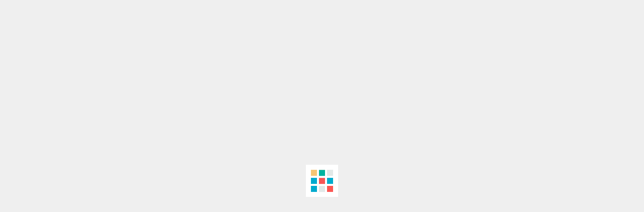

--- FILE ---
content_type: text/html; charset=utf-8
request_url: https://atletiq.com/users/53889
body_size: 11717
content:
<!DOCTYPE html>
<html lang="ru" itemscope itemtype="http://schema.org/Article"> 
	<head>
		<meta charset="utf-8" />
		<base href="/panel/">
       	<link href="https://plus.google.com/106031565035552259596" rel="publisher" />
        <style>



			.simple-styles .navbar-header ul li, .simple-styles .nav-list ul li, .simple-styles .sidebar-fixed ul li{
			    display: inline;
			    float: left;	
			    padding: 10px 10px 0 0;	
			}

        	.simple-styles ul.ace-nav, .simple-styles ul.dropdown-menu, .simple-styles ul li.user-dropmenu{
        		display: inline;
        		padding: 0;
        		margin: 0;
        	}


			.simple-styles .dropdown-toggle, .simple-styles .navbar-brand, .simple-styles .menu-toggler, .simple-styles .sidebar-contacts, .simple-styles .breadcrumb, .simple-styles .navbar-header ul li.language-picker, .simple-styles .menu-min, .simple-styles .ace-nav li.blue, .simple-styles .ace-nav li.orange{
				display:none;
			}

			.simple-styles .memberdiv {
				display: inline-block;
				float: left;
			}

			.clearfix:after {
			    clear: both;
			}

			.clearfix:before, .clearfix:after {
			    display: table;
			    content: " ";
			}

			img{
				//width: 100%;
				max-width: 100%;
			}
			.row:after{
				clear: both;
			}
			.row:before, .row:after {
			    display: table;
			    content: " ";
			}
			.simple-styles .row>div{
				float: left;
				margin-right: 10px;
			}

			.simple-styles .table-responsive, .simple-styles .row.app-ads, .simple-styles .profile-user-info-striped{
				display: none;
			}



			.videowrapper {
			    float: none;
			    clear: both;
			    width: 100%;
			    position: relative;
			    padding-bottom: 56.25%;
			    padding-top: 25px;
			    height: 0;
			}

			.videowrapper iframe {
			    position: absolute;
			    top: 0;
			    left: 0;
			    width: 100%;
			    height: 100%;
			}			


/*			.ace-nav ul li{
				display: none;
			}

			.ace-nav ul li ul li{
				display: inline;
			}
*/
    	</style>

        <meta name="theme-color" content="#daeaff"/>

        			<title>Страница пользователя: Александр &mdash; AtletIQ.com</title> 

			<meta name="description" content="" />
	        <meta itemprop="name" content="Страница пользователя: Александр" />
	        <meta itemprop="image" content="https://atletiq.com/panel/assets/avatars/avatars_nogender/noavatar_big.jpg" />
	        <meta itemprop="description" content="" />

	        	        	        		            
	       	        
			
	        <meta property="og:title" content="Страница пользователя: Александр" />
	        <meta property="og:description" content="" />
	        <meta property="og:image" content="https://atletiq.com/panel/assets/avatars/avatars_nogender/noavatar_big.jpg" />     

	        <link rel="image_src" href="https://atletiq.com/panel/assets/avatars/avatars_nogender/noavatar_big.jpg"/>

	        			<link rel="canonical" href="https://atletiq.com/users/53889"/>
			           	           	
                <meta name="viewport" content="width=device-width, initial-scale=1.0" />
		<meta http-equiv="X-UA-Compatible" content="IE=Edge" />       
		<meta name="google-site-verification" content="7MU-gcQSLcccov_gf4ZAhtF2EyVZUwCQAhM1JaBozsY" />
		<!-- basic styles -->

					<meta name="robots" content="noindex, follow"/>			
		
		<meta name="yandex-verification" content="7d4b269151277a44" />		

		<link rel="manifest" href="/manifest.json">


		
		<!--[if IE 7]><![endif]-->


		<!--[if lte IE 8]>
		  
		<![endif]-->

		<!--<_link rel="stylesheet" href="/panel/assets/css/ace-rtl.min.css" />-->
		<!--<_link rel="stylesheet" href="/panel/assets/css/ace-skins.min.css" />-->


		<!-- ace settings handler -->
		<!-- HTML5 shim and Respond.js IE8 support of HTML5 elements and media queries -->

		<!--[if lt IE 9]>
		<script src="/panel/assets/js/html5shiv.js"></script>
		<script src="/panel/assets/js/respond.min.js"></script>
		<![endif]-->

		<link rel="shortcut icon" href="https://atletiq.com/favicon.png" />
		<!-- Put this script tag to the <head> of your page -->
		
		<div id="vk_api_transport"></div>
		<script type="text/javascript">
		  window.vkAsyncInit = function() {
		    VK.init({
		      apiId: 5028328
		    });
		  };

		  setTimeout(function() {
		    var el = document.createElement("script");
		    el.type = "text/javascript";
		    el.src = "https://atletiq.com/panel/assets/js/vk_152.min.js";
		    el.async = true;
		    document.getElementById("vk_api_transport").appendChild(el);
		  }, 0);
		</script>

		
	  	<script type="text/javascript" async defer
		  src="https://apis.google.com/js/platform.js?publisherid=106031565035552259596">
		</script>
		

		<!-- Facebook Pixel Code -->
		<script>
		!function(f,b,e,v,n,t,s){if(f.fbq)return;n=f.fbq=function(){n.callMethod?
		n.callMethod.apply(n,arguments):n.queue.push(arguments)};if(!f._fbq)f._fbq=n;
		n.push=n;n.loaded=!0;n.version='2.0';n.queue=[];t=b.createElement(e);t.async=!0;
		t.src=v;s=b.getElementsByTagName(e)[0];s.parentNode.insertBefore(t,s)}(window,
		document,'script','https://connect.facebook.net/en_US/fbevents.js');

		fbq('init', '247722822252927');
		fbq('track', "PageView");</script>
		<noscript><img height="1" width="1" style="display:none"
		src="https://www.facebook.com/tr?id=247722822252927&ev=PageView&noscript=1"
		/></noscript>
		<!-- End Facebook Pixel Code -->


		<!-- <script charset="UTF-8" src="//cdn.sendpulse.com/28edd3380a1c17cf65b137fe96516659/js/push/7e143ec26d6cabfd6025eb1b41abf788_1.js" async></script> -->

	</head>

	<body class="navbar-fixed simple-styles" id="bbody">
		<div id = "overlaysplash" style="position:fixed;top:0;bottom: 0;right: 0;left: 0; background: #EFEFEF; z-index: 10;">
			<div style="text-align: center; position: relative; top: 50%; transform: translateY(-50%);"><img src="/panel/assets/images/preloader.gif" width="64px" height="64" alt="Loading..."/></div>
		</div>
<!-- Google Tag Manager -->
<noscript><iframe src="//www.googletagmanager.com/ns.html?id=GTM-NBWCMW"
height="0" width="0" style="display:none;visibility:hidden"></iframe></noscript>
<script>(function(w,d,s,l,i){w[l]=w[l]||[];w[l].push({'gtm.start':
new Date().getTime(),event:'gtm.js'});var f=d.getElementsByTagName(s)[0],
j=d.createElement(s),dl=l!='dataLayer'?'&l='+l:'';j.async=true;j.src=
'//www.googletagmanager.com/gtm.js?id='+i+dl;f.parentNode.insertBefore(j,f);
})(window,document,'script','dataLayer','GTM-NBWCMW');</script>
<!-- End Google Tag Manager -->
		<script type="text/javascript">(window.Image ? (new Image()) : document.createElement('img')).src = location.protocol + '//vk.com/rtrg?r=Whjw4NF8NI/JZmuy3WQozdFV5CVXiX*uHO61yNSLTC4k/fDxJTN3/X9lifiEtmBWyDva2ScTz4ekIK8TZ*tLju9c/2DXpfzY6t3ttV2LwIUVKsKoyodg7M2XlbWhWQOr82ejwXSQcNXJhy4sb8SqxoyQx**apnjntV2VgPLR4dU-';</script>
		<div itemprop="publisher" itemscope itemtype="https://schema.org/Organization">
		    <div itemprop="logo" itemscope itemtype="https://schema.org/ImageObject">
		        <img itemprop="url image" src="https://atletiq.com/panel/assets/images/atletiq-logo-caption.jpg" style="display:none;"/>
		        <meta itemprop="width" content="500">
		        <meta itemprop="height" content="500">
		    </div>
		    <meta itemprop="name" content="Фитнес-сервис AtletIQ">
		    <meta itemprop="telephone" content="+7 927 523 09 35">
		    <meta itemprop="address" content="Moscow">
		</div>

		
		<div class="background-cover">
		</div>


		<div class="main-container container wrapper" id="main-container">


								<div class="navbar navbar-default navbar-fixed-top" id="navbar">
			<!--<script type="text/javascript">
				try{ace.settings.check('navbar' , 'fixed')}catch(e){}
			</script> -->

			<div class="navbar-container" id="navbar-container-header">
				<!-- #section:basics/sidebar.mobile.toggle -->
				<button type="button" class="navbar-toggle menu-toggler pull-left" id="menu-toggler" data-target="#sidebar">
					<span class="sr-only">Toggle sidebar</span>

					<span class="icon-bar"></span>

					<span class="icon-bar"></span>

					<span class="icon-bar"></span>
				</button>
				
								
				
				<div class="navbar-header pull-left  hidden-640">
					<a href="/" class="navbar-brand">
						<small>
							<i class="icon logo pull-left"><img src="/panel/assets/images/logo-small-white.png"/></i>
							<span class="user-info logo-caption">AtletIq.com</span>
						</small>
					</a><!-- /.brand -->
				</div><!-- /.navbar-header -->

								
			
				<div class="navbar-header pull-right" role="navigation">
					
					<ul class="nav ace-nav">
						<li class="light-blue user-dropmenu language-picker">
							<a data-toggle="dropdown" href="#" class="dropdown-toggle">								
								
								<span class="lang" >
								    <span ><i class="flag flag-ru"></i> </span> RU								</span>

								<i class="icon-caret-down"></i>								
							</a>
							
							<ul class="user-menu pull-left dropdown-menu dropdown-yellow dropdown-caret dropdown-close " id="user_dropdown">
								
																<li class="active" >									
									<a href="/?lang=ru">
										<span class="lang" >
										    <span class="active" ><i class="flag flag-ru"></i> </span>
										</span>
										RU /Русский									</a>									
								</li>		
																<li >									
									<a href="/?lang=en">
										<span class="lang" >
										    <span ><i class="flag flag-en"></i> </span>
										</span>
										EN /English									</a>									
								</li>		
								
							</ul>
						</li>

						                          <li class="light-blue user-dropmenu hidden-480">
                              <a data-toggle="dropdown" href="#" class="dropdown-toggle">
                                  Программы тренировок                                  <i class="icon-caret-down"></i>
                            </a>
                            <ul class="pull-right dropdown-menu dropdown-blue dropdown-caret dropdown-close" id="programms_list_menu">
                            <li class="subhead">Мужчинам: </li>
                            <li>
                                <a href="/programms/&purpose_id=5&gender=1">
                                    Развитие силы                                          
                                </a>
                            </li>
                            <li>
                                <a href="/programms/&purpose_id=4&gender=1">
                                    Набор массы                                          
                                </a>
                            </li>         
                            <li>
                                <a href="/programms/&purpose_id=2&gender=1">
                                    Сушка, рельеф                                          
                                </a>
                            </li>   
                            <li>
                                <a href="/programms/&purpose_id=1&gender=1">
                                    Поддержание формы                                </a>
                            </li>                                        
                            <li class="divider"></li>
                            <li class="subhead pink">Женщинам: </li>
                            <li>
                                <a href="/programms/&purpose_id=1&gender=2">
                                    Поддержание формы                                </a>
                            </li>   
                            <li>
                                <a href="/programms/&purpose_id=2&gender=2">
                                    Сушка, жиросжигание                                </a>
                            </li>      
                            <li class="divider"></li>
                           	<li >
	                            <a href="/coaches" class="subhead green">
	                                Заказать программу	                            </a>
                            </li>                                                                                           
                          </ul>     
                          </li>									
                         
                                                   <li class="blue hidden-640">
                                <a href="/news/chto-takoe-atletiq-com.html">
                                    <i class="icon-question-sign"></i>
                                    Как это работает?                                </a>
                          </li> 
                                                    
                         <!--
                         <li class="light-blue hidden-480" >
                                <a href="/status">
                                    <i class="icon-credit-card"></i>
                                    Цены
                                </a>
                          </li> -->
                          
                          <li class="orange">
                                <a href="/reg/site-menu">
                                    <i class="icon-user"></i>
                                    Регистрация                                </a>
                          </li>                           
                           <li class="blue">
                                <a href="/login/site-menu">
                                    <i class="icon-signin"></i>
                                    Войти                                </a>
                            </li>

  
												
						
						</li>
					</ul>
				</div>

				
			</div><!-- /.container -->
		</div>
					<!--
			<script type="text/javascript">
				try{ace.settings.check('main-container' , 'fixed')}catch(e){}
			</script>-->

			<div class="main-container">			
														
							          			<div class="sidebar sidebar-fixed" id="sidebar">
		              																		
							<script type="text/javascript">
								try{ace.settings.check('sidebar' , 'fixed')}catch(e){}
							</script>
							
												                
						  	  
   <ul class="nav nav-list">
                <li  >
            <a href="index.php?obj=virtualgym">
                <i class="icon-heart red"></i>
                <span class="menu-text"> Качалка AtletIQ</span>
            </a>
        </li>
        



        <li  >
            <a class="dropdown-toggle" id="programms_link">
                <i class="icon-rocket"></i>
                <span class="menu-text">Программы</span>
                <b class="arrow icon-angle-down"></b>
            </a>
            <ul class="submenu">
<!--             							
                <li  >
                    <a href="/programms/free">
                        <i class="icon-double-angle-right"></i>
                        <span class="menu-text">Обычные </span>
                    </a>
                </li>
                <li  >
                    <a href="/programms/payable">
                        <i class="icon-double-angle-right"></i>
                        <span class="menu-text"><i class ="icon-trophy text-warning"></i> Премиум </span>
                    </a>
                </li>
                <li  >
                    <a href="/programms/xpscores">
                        <i class="icon-double-angle-right"></i>
                        <span class="menu-text">С доступом по уровню  </span>
                    </a>
                </li>       -->

                <li class="subhead">Мужчинам: </li>
                <li>
                    <a href="/programms/&purpose_id=5&gender=1">
                        Развитие силы                                          
                    </a>
                </li>
                <li>
                    <a href="/programms/&purpose_id=4&gender=1">
                        Набор массы                                          
                    </a>
                </li>         
                <li>
                    <a href="/programms/&purpose_id=2&gender=1">
                        Сушка, рельеф                                          
                    </a>
                </li>   
                <li>
                    <a href="/programms/&purpose_id=1&gender=1">
                        Поддержание формы                    </a>
                </li>                                        
                <li class="divider"></li>
                <li class="subhead pink">Женщинам: </li>
                <li>
                    <a href="/programms/&purpose_id=1&gender=2">
                        Поддержание формы                    </a>
                </li>   
                <li>
                    <a href="/programms/&purpose_id=2&gender=2">
                        Сушка, жиросжигание                    </a>
                </li>      

                                                									


            </ul>
        </li>

<!--         <li  >
            <a href="/coaches"  id="coaches_link">
                <i class="icon-star"></i>
                <span class="menu-text"> Услуги тренеров </span>
            </a>
        </li>
 -->
        <li  >
            <a href="/exercises/"  id="exercises_link">
                <i class="icon-puzzle-piece"></i>
                <span class="menu-text"> Упражнения</span>
            </a>
        </li>

<!--         <li  >
            <a href="/why-atletiq" >
                <i class="icon-exclamation-sign"></i>
                <span class="menu-text"> Тренер в смартфоне!</span>
            </a>
        </li>

 -->        
                <li  >
            <!-- <a href="/news/privet-gotov-k-nastoyaschim-trenirovkam-po-sisteme-atletiq.html" >
                <i class="icon-exclamation-sign"></i>
                <span class="menu-text"> Тренер в смартфоне!</span>
            </a> -->
            <a href="https://t.me/atletiq_bot?start=ref_site_menu" >
                <i class="icon-exclamation-sign"></i>
                <span class="menu-text">🤖 AtletIQ - telegram-бот </span>
            </a>
        </li>
        

<!--         <li  >
            <a href="index.php?obj=status" id="status_link">
                <i class="icon-credit-card"></i>
                <span class="menu-text"> Тарифные планы </span>
            </a>
        </li>
 -->        
                <li  >
            <a href="https://atletiq.com/info/" id="blogs_link">
                <i class="icon-folder-open"></i>
                <span class="menu-text"> База знаний  </span>
            </a>
        </li>
        
<!--         <li  >
            <a href="index.php?obj=faq" id="faq_link">
                <i class="icon-question-sign"></i>
                <span class="menu-text"> Помощь </span>
            </a>
        </li>
 -->

</ul><!-- /.nav-list -->

							<div class="sidebar-collapse" id="sidebar-collapse">
																<i class="icon-double-angle-left" data-icon1="icon-double-angle-left" data-icon2="icon-double-angle-right"></i>
															</div>

							<div class="sidebar-contacts">
								Служба поддержки:<br>
								<a href="mailto:support@atletiq.com">support@atletiq.com</a><br>
								<a href="http://support.atletiq.com">support.atletiq.com</a>

								<a href="https://t.me/atletiq_bot?start=ref_site">Чат-бот</a><br>
							</div>



							<div id="socnetworks">
								 <a href="https://vk.com/atletiq" class=""><i class="icon icon-vk"></i></a>  

								 <!-- <a href="https://plus.google.com/u/0/+Atletiq"><i class="icon icon-google-plus-sign"></i></a> <a href="https://instagram.com/atletiq"><i class="icon icon-instagram"></i></a> <a href="https://www.facebook.com/atletiq/"><i class="icon icon-facebook-sign"></i></a>  -->
							</div>
							<div class="center" style="padding: 10px 10px;">
								<a href="https://meetscribe.ru">Расшифровка совещаний</a><br>
								<a href="https://video2text.ru">перевод видео в текст</a>
							</div>
														
							<script type="text/javascript">
								try{ace.settings.check('sidebar' , 'collapsed')}catch(e){}
							</script>
							
						</div>
													

				

				<div class="main-content">
			    						
 										

										<div class="breadcrumbs hidden-760" id="breadcrumbs">
						<script type="text/javascript">
							try{ace.settings.check('breadcrumbs' , 'fixed')}catch(e){}
						</script>

						<ul class="breadcrumb"><li><i class="icon-home home-icon"></i><a href="index.php?obj=users">Спортсмены</a></li> <li><a href="index.php?obj=users&action=showprofile&users_id=53889">Александр</a> / тренер: AtletIQ</li> <li class="active">просмотр профиля</li></ul>						
												
											</div>

				<div class="modal fade" id="botModal" tabindex="-1" role="dialog" aria-labelledby="exampleModalLabel" aria-hidden="true">
				  <div class="modal-dialog" style="width: 80%; padding: 0;" role="document">
				    <div class="modal-content">
				      <div class="modal-header" style="display: flex; justify-content: space-between;">
				        <h3 class="modal-title" id="exampleModalLabel">🤖 AtletIQ – Telegram-бот для бодибилдинга и фитнеса</h3>
				        <button type="button" class="close" data-dismiss="modal" aria-label="Close">
				          <span aria-hidden="true">&times;</span>
				        </button>
				      </div>
				      <div class="modal-body">
				      	<img src="/panel/assets/images/atletiq-bot-promo-middle.png" style="width: 100% max-width:640px; height:auto; border-radius: 8px; margin-bottom: 10px;" />
				        <p><b>Привет!</b> Ты уже слышал о новом Telegram-боте для фитнеса и бодибилдинга? 💪</p>
				        <p>AtletIQ — этот Telegram-бот не требует установки приложения или регистрации. Всего пара кликов — и у тебя доступ к 150+ готовых планов тренировок и базе из 800+ упражнений.</p>

						<p><b>Готов начать?</b> Жми на кнопку и тренируйся с AtletIQ в Telegram! 🚀</p>
						<a href="https://t.me/atletiq_bot?start=ref_site_popup" class="btn btn-success">👉 Открыть AtletIQ в Telegram 👈</a>
				      </div>
				      <div class="modal-footer">
				        <button type="button" class="btn btn-secondary" data-dismiss="modal">Закрыть</button>
				      </div>
				    </div>
				  </div>
				</div>

					<div class="page-content" >
						<div class="row">
							<div class="col-xs-12">
								<!-- PAGE CONTENT BEGINS -->
																									<!--test-->
								<div class="page-header">
	<h1>
		Александр			</h1>
    <div itemprop="name" class="header_name">Страница пользователя: Александр</div>

</div>	
<div  ng-app="atletiqApp">
<div class="row" id="user_profile">
	<div class="col-sm-5">
        <div id = "user_avatar">
<div><img src = "../panel/assets/avatars/avatars_nogender/noavatar_big.jpg" alt="Александр"></div>		

<div class="padding-20" align="center">
	<a href="/reg" class="btn btn-success-round-shadow btn-success">Зарегистрироваться</a>
</div>
</div>

        	
        
                <h4 class="lighter" align="center"><i class="icon-group blue"></i> Друзья</h4>
												
                         
	</div>
	<div class="col-sm-7">
		

<div class="well well-sm" id="experience">
		<h4>Уровень опыта <span class="badge badge-danger"></span> 				<a href="https://atletiq.com/panel/index.php?obj=faq#faq-list-7-23" class="underlined"><i class="icon-info-sign" data-rel="tooltip" data-placement="top" title="Что такое уровень опыта?"></i></a>
			</h4>
		<div class="row">
			<div class="col-sm-6 col-xs-6" align="left">
				<span class="label label-success" id="cur_level_cap">Профи 3</span>
			</div>
			<div class="col-sm-6 col-xs-6" align="right">
				<span class="label label-yellow arrowed-in arrowed arrowed-right tooltip-info" data-rel="tooltip" data-placement="top" title="Еще: 108993 очков" id="next_level_cap">Профи 4</span>
			</div>
		</div><br/>
		<div class="progress progress-striped active" id="cur_level_progress_txt" data-percent="831007 / 940000">								
			<div style="width: 45%;" id="cur_level_progress" class="progress-bar progress-bar-success">
			</div>
		</div>
</div>
						<div class="panel panel-default">
		<div class="panel-heading">
			<div class="panel-title">

				<div class="row">
					<div class="col-sm-9 col-xs-9 bolder">
						<h4>
						Уровень подготовки 				<a href="https://atletiq.com/panel/index.php?obj=faq#faq-list-7-24" class="underlined"><i class="icon-info-sign" data-rel="tooltip" data-placement="top" title="Как определяется уровень силовой подготовки?"></i></a>
			<br/>
						<span class="badge badge-muted">Без подготовки</span>
						</h4>
					</div>
					<div class="col-sm-3 col-xs-3" align="right">
						<div class="easy-pie-chart percentage success tooltip-info" data-rel="tooltip" data-placement="top" title="Следующий уровень: Новичок" data-color="#999999" data-percent="85" data-size="55">
							<span class="percent">85</span>%
						</div>
					</div>
				</div>
					
				<a href="#collapseThree" data-parent="#accordion" data-toggle="collapse" class="accordion-toggle collapsed">
				<div align="center">
					<i data-icon-show="icon-caret-down" data-icon-hide="icon-angle-down" class="bigger-110 icon-caret-down"></i>									
				</div>																
				</a>
							</div>
		</div>
				<div id="collapseThree" class="panel-collapse collapse" style="height: 0px;">
			<div class="panel-body">
								<div class="row">
				<div class="col-sm-12">Армейский жим стоя</div>
				</div>
				<div class="progress progress-striped active tooltip-info" data-rel="tooltip" data-placement="top" title="Текущий показатель: Без подготовки" id="cur_level_exc_txt_25" data-percent="50 / 53 кг">
					<div style="width: 83%;" id="cur_level_exc_25" class="progress-bar progress-bar-muted">
					</div>
				</div>
								<div class="row">
				<div class="col-sm-12">Жим штанги лежа</div>
				</div>
				<div class="progress progress-striped active tooltip-info" data-rel="tooltip" data-placement="top" title="Текущий показатель: Средний" id="cur_level_exc_txt_56" data-percent="101 / 133 кг">
					<div style="width: 10%;" id="cur_level_exc_56" class="progress-bar progress-bar-success">
					</div>
				</div>
								<div class="row">
				<div class="col-sm-12">Приседания со штангой</div>
				</div>
				<div class="progress progress-striped active tooltip-info" data-rel="tooltip" data-placement="top" title="Текущий показатель: Без подготовки" id="cur_level_exc_txt_295" data-percent="78 / 105 кг">
					<div style="width: 45%;" id="cur_level_exc_295" class="progress-bar progress-bar-muted">
					</div>
				</div>
								<div class="row">
				<div class="col-sm-12">Становая тяга со штангой классическая</div>
				</div>
				<div class="progress progress-striped active tooltip-info" data-rel="tooltip" data-placement="top" title="Текущий показатель: Без подготовки" id="cur_level_exc_txt_454" data-percent="69 / 70 кг">
					<div style="width: 100%;" id="cur_level_exc_454" class="progress-bar progress-bar-muted">
					</div>
				</div>
																	
			</div>
		</div>
			</div>	
	


					
			<div class="panel panel-default" id="programm_info_accordion">
		<div class="panel-heading">
			<div class="panel-title">

				<div class="row">
					<div class="col-sm-8 col-xs-8 bolder">
						<h4>
						Руки<br/>
						<span class="badge badge-info">Набор мышечной массы</span>
						</h4>
                        <div class="progress progress-striped active" id="cur_level_progress_txt" data-percent="2 / 30">								
            <div style="width: 7%;" id="cur_level_progress" class="progress-bar progress-bar-success">
            </div>
                        </div>
					</div>
					<div class="col-sm-4 col-xs-4">
						<div id = "spider_stress" style="width:100px;" class="pull-right circle">
                            <img src="../panel/cache/programms/6404_e9a4b4814d4cb8f7f659aa40cc9963b5.png?1768663947"/>		                </div>			    
					</div>
				</div>
				
				<a href="#accordion_programm_info_slide" data-parent="#accordion" data-toggle="collapse" class="accordion-toggle collapsed">
				<div align="center">
					<i data-icon-show="icon-caret-down" data-icon-hide="icon-angle-down" class="bigger-110 icon-caret-down"></i>									
				</div>																
				</a>
				
			</div>
		</div>
		
		<div id="accordion_programm_info_slide" class="panel-collapse collapse" style="height: 0px;">
			<div class="panel-body">
                <div>
			    			    </div>
			    
			     
                                    <div class="padding-20">
    <div class="user-trener">
        <div class="pull-right">
            <div class="inline position-relative">
                <div class="user">
                    <a href="https://atletiq.com/users/53889">
                        <img alt="Александр" src="../panel/assets/avatars/avatars_nogender/noavatar_small.jpg" >
                    </a>
                </div>
            </div>
        </div>						
        <div class="clearfix">
            <h4 class="green">Автор программы</h4>
            <div class="user-name"><a href="https://atletiq.com/users/53889">Александр</a></div>
        </div>

    </div>						
</div>		                    <div align="center">
                    <a href="https://atletiq.com/programma/ruki-6404.html" class="btn btn-block btn-info">Подробнее о программе</a>
                </div>				
			</div>
		</div>
		
	</div>	
  		

        
	</div>
</div>

<div class="row">
	<div class="col-sm-8">
			    <div ng-controller="ActivitiesCtrl">
	    	<input ng-model="vars.only_own" ng-init="vars.only_own = 'true'" type="hidden">
	    	<input ng-model="vars.user_id" ng-init="vars.user_id = 53889" type="hidden">		    
	        <div ng-include="'/panel/assets/angular_app/activities/activities.html'"></div>

	    	    </div>
	    	</div>

	<div class="col-sm-4 hidden-760" id="feed_sidebar">
			    <div class="affixn" ui-scrollfix="1" id="affix-panel">
	        	           
	        <div>
	            <a href="/users/2274"><img src="/panel/assets/images/ru/4.png" width="240" height="400" alt="Улухпаев Павел"></a>
	        </div>    
	        	    </div>
	    	</div>
</div>
</div>
								<!-- PAGE CONTENT ENDS -->
							</div><!-- /.col -->
						</div><!-- /.row -->
					</div><!-- /.page-content -->
					                          					
				</div><!-- /.main-content -->
			
						</div><!-- /.main-container-inner -->

			<!-- <a href="#" id="btn-scroll-up" class="btn-scroll-up btn btn-sm btn-inverse">
				<i class="icon-double-angle-up icon-only bigger-110"></i>
			</a> -->
						
<div class="app-fixed-panel app-for-android"><a class="app-panel-link-android" href="https://t.me/atletiq_bot/start=ref_site_runbot">
	<div class="row">
		<div class="col-xs-3"><img src="/panel/assets/images/fitness_free_512.png" alt="Atletiq — программы тренировок" class="width-100 logo"></div>
		<div class="col-xs-9">
			<div class="line1">Бот для бодибилдинга!</div>
			<div class="line2">150+ программ на массу и сушку</div>
			<div>
				<span href="" class="btn btn-success">Открыть в Telegram</span>
				<img src="/panel/assets/images/five-stars.png" width="60">
			</div>
		</div>
	</div></a>
</div>


<!-- <div class="app-fixed-panel app-for-android"><a class="app-panel-link-android" href="https://play.google.com/store/apps/details?id=com.atletiq.app&referrer=utm_source%3Dsite%26utm_medium%3Dfixed-bottom%26utm_content%3Dbtn%26utm_campaign%3Dapp-fixed-bottom">
	<div class="row">
		<div class="col-xs-3"><img src="/panel/assets/images/fitness_free_512.png" alt="Atletiq — программы тренировок" class="width-100 logo"></div>
		<div class="col-xs-9">
			<div class="line1">Бодибилдинг-приложение!</div>
			<div class="line2">100+ программ на массу и сушку</div>
			<div>
				<img src="/panel/assets/images/google_play_btn.png" width="120" alt="Установить Бодибилдинг-приложение"></a>
				<img src="/panel/assets/images/five-stars.png" width="60"></a>
			</div>
		</div>
	</div></a>
</div>

<div class="app-fixed-panel app-for-ios"><a class="app-panel-link-ios" href="https://itunes.apple.com/ru/app/atletiq-mobil-nyj-assistent/id1050583619">
	<div class="row">
		<div class="col-xs-3"><img src="/panel/assets/images/fitness_free_512.png" alt="Atletiq — программы тренировок" class="width-100 logo"></div>
		<div class="col-xs-9">
			<div class="line1">Бодибилдинг-приложение!</div>
			<div class="line2">100+ программ на массу и сушку</div>
			<div>
				<img src="/panel/assets/images/app_store_btn.png" width="120" alt="Установить Бодибилдинг-приложение"></a>
				<img src="/panel/assets/images/five-stars.png" width="60"></a>
			</div>
		</div>
	</div></a>
</div>
 -->




		</div><!-- /.main-container -->
		

 		<div id="app-links-panel" class="hidden-640">
			<a href="//play.google.com/store/apps/details?id=com.atletiq.app&referrer=utm_source%3Dsite%26utm_medium%3Dsidebar-vertical%26utm_content%3Dbtn%26utm_campaign%3Dsite-sidebarvertical" class="android"><img src="/panel/assets/images/android.png" alt="Android App"/></a>
			<a href="//itunes.apple.com/ru/app/atletiq-mobil-nyj-assistent/id1050583619" class="iphone"><img src="/panel/assets/images/iphone.gif" alt="iPhone App"/></a>
		</div>


		

		
		<!-- ace styles -->
				
		
		
		<!-- fonts -->
		<!--<_link rel="stylesheet" href="/panel/assets/css/ace-fonts.css" /> -->
		<!-- <_link href='//fonts.googleapis.com/css?family=Roboto+Condensed:400,300,700&subset=latin,cyrillic' rel='stylesheet' type='text/css'> -->


<!-- 		<link rel='stylesheet' href="https://fonts.googleapis.com/css?family=Roboto+Slab:300,400,700&subset=cyrillic">
		<link rel='stylesheet' href='//fonts.googleapis.com/css?family=Open+Sans:300,400,600&subset=latin,cyrillic'  type='text/css'>
 -->

		
		
		
   		<!--<_link rel="stylesheet" href="/panel/assets/css/jquery-ui-1.10.3.custom.min.css" />-->
        
        
		
		
		
		
		
		

       	 				
					<!--angular_app_css-->
			
			
			
						
			   
			<!--angular_app_css-->
		
	    <!--<_link rel="stylesheet" href="/panel/assets/bootstrap-material-design/dist/css/material.min.css">
	    <_link rel="stylesheet" href="/panel/assets/bootstrap-material-design/dist/css/ripples.min.css"> -->

		

		<!-- basic scripts -->

		<!--[if !IE]> -->

		<script type="text/javascript">
			window.jQuery || document.write("<script src='/panel/assets/js/jquery-2.0.3.min.js'>"+"<"+"/script>");
		</script>

		<!-- <![endif]-->

		<!--[if IE]>
<script type="text/javascript">
 window.jQuery || document.write("<script src='/panel/assets/js/jquery-1.10.2.min.js'>"+"<"+"/script>");
</script>
<![endif]-->

		<script type="text/javascript">
			if("ontouchend" in document) document.write("<script src='/panel/assets/js/jquery.mobile.custom.min.js'>"+"<"+"/script>");
		</script>



				<!--angular-app-->
				
		<!-- 
	    
	    
 -->

		<!-- page specific plugin scripts -->

		<!--[if lte IE 8]>
		  
		<![endif]-->

		
				
		
				
		
		<!-- <script nocombine type="text/javascript" src="/panel/assets/js/social-share.js"></script>		 -->

		
		
		
		
		
		
		
		
				
		

		
		
					
				
		
		<!--combined_js--><script charset="UTF-8" src="/panel/assets/js/combined.js"></script> <!-- don't kill! -->

		<!-- inline scripts related to this page -->
				
		<script type="text/javascript">		
			jQuery(function($) {
					$(document.body).on('click', '#friend-button-1710-53889' ,function(){
	var status = ($(this).attr('data-status'));
	var user1 = ($(this).attr('data-user1'));
	var user2 = ($(this).attr('data-user2'));
	var preloader = $('#preloader').clone();
	$(preloader).attr('id','userfriend-'+user1+'-'+user2);
	$(this).after(preloader);
	$(preloader).removeClass('hide');		
	 var request = $.ajax({
		url: "index.php",
		type: "POST",
		data: {'form_ajax': '&action=update_friends_relation&obj=users&users_id='+user1+'&user2_id='+user2},
		dataType: "html",
		success: function(){
		},
		error: function(){}
	});
	request.done(function(data) {
	  $(preloader).addClass('hide');	
		$('#friend-button-container-1710-53889').replaceWith(data);
	  
	});
	
	return false;
});

	$(document.body).on('click', '#ignore-friend-button-1710-53889' ,function(){
	var user1 = ($(this).attr('data-user1'));
	var user2 = ($(this).attr('data-user2'));
	var preloader = $('#preloader').clone();
	$(preloader).attr('id','userfriend-'+user1+'-'+user2);
	$(this).after(preloader);
	$(preloader).removeClass('hide');		
	 var request = $.ajax({
		url: "index.php",
		type: "POST",
		data: {'form_ajax': '&action=update_friends_relation&obj=users&users_id='+user1+'&user2_id='+user2+'&ignore=true'},
		dataType: "html",
		success: function(){
		},
		error: function(){}
	});
	request.done(function(data) {
	  $(preloader).addClass('hide');	
		$('#friend-button-container-1710-53889').replaceWith(data);
	  
	});
	
	return false;
});

$(document.body).on('click', '#accept-friend-button-1710-53889' ,function(){
	var user1 = ($(this).attr('data-user1'));
	var user2 = ($(this).attr('data-user2'));
	var preloader = $('#preloader').clone();
	$(preloader).attr('id','userfriend-'+user1+'-'+user2);
	$(this).after(preloader);
	$(preloader).removeClass('hide');		
	 var request = $.ajax({
		url: "index.php",
		type: "POST",
		data: {'form_ajax': '&action=update_friends_relation&obj=users&users_id='+user1+'&user2_id='+user2+'&accept=true'},
		dataType: "html",
		success: function(){
		},
		error: function(){}
	});
	request.done(function(data) {
	  $(preloader).addClass('hide');	
		$('#friend-button-container-1710-53889').replaceWith(data);
	  
	});
	
	return false;
});

$(document.body).on('click', '#remove-friend-button-1710-53889' ,function(){
	var user1 = ($(this).attr('data-user1'));
	var user2 = ($(this).attr('data-user2'));
	var preloader = $('#preloader').clone();
	$(preloader).attr('id','userfriend-'+user1+'-'+user2);
	$(this).after(preloader);
	$(preloader).removeClass('hide');		
	 var request = $.ajax({
		url: "index.php",
		type: "POST",
		data: {'form_ajax': '&action=update_friends_relation&obj=users&users_id='+user1+'&user2_id='+user2+'&remove=true'},
		dataType: "html",
		success: function(){
		},
		error: function(){}
	});
	request.done(function(data) {
	  $(preloader).addClass('hide');	
		$('#friend-button-container-1710-53889').replaceWith(data);
	  
	});
	
	return false;
});



$('#available_for_search').on('click', function(e){
    console.log(this.checked);
    var state = this.checked;
	var preloader = $('#preloader').clone();
	$(preloader).attr('id','user-state-switcher');
	$(this).before(preloader);
	$(preloader).removeClass('hide');		
	 var request = $.ajax({
		url: "index.php",
		type: "POST",
		data: {'form_ajax': '&action=update_available_for_search&obj=users&users_id=1710&state='+state},
		dataType: "html",
		success: function(){
		},
		error: function(){}
	});
	request.done(function(data) {
	  $(preloader).addClass('hide');	
        //$('#friend-button-container-1710-53889').replaceWith(data);
	});
	
	return true;    
});

    
	var oldie = /msie\s*(8|7|6)/.test(navigator.userAgent.toLowerCase());
	$('.easy-pie-chart.percentage').each(function(){
		$(this).easyPieChart({
			barColor: $(this).data('color'),
			trackColor: '#EEEEEE',
			scaleColor: false,
			lineCap: 'butt',
			lineWidth: 8,
			animate: oldie ? false : 1000,
			size:75
		}).css('color', $(this).data('color'));
	});

$('[data-rel=tooltip]').tooltip();

					$('#menu-toggler').on(ace.click_event, function(){ 
						if($('#menu-toggler').hasClass('display')){
							document.body.scrollTop = document.documentElement.scrollTop = 0;
						}
					});				
									
  setTimeout(function(){
    //$('#botModal').modal('show');
  }, 10000); 


    var mobile_android = (/android/i.test(navigator.userAgent.toLowerCase()));  
    console.log(mobile_android);
    //var mobile = (/iphone|ipod|android|blackberry|mini|windows\sce|palm/i.test(navigator.userAgent.toLowerCase()));  
    if (mobile_android === true){
    	$('.app-for-android').css('display', 'block');
    }

    var mobile_ios = (/iphone|ipad/i.test(navigator.userAgent.toLowerCase()));  
    console.log(mobile_ios);
    if (mobile_ios === true){
    	$('.app-for-ios').css('display', 'block');
    }

		$('.app-panel-link-android').on(ace.click_event, function() {		
		yaCounter29851974.reachGoal('APPMOBILEANDROID'); return true;
	});

	$('.app-panel-link-ios').on(ace.click_event, function() {		
		yaCounter29851974.reachGoal('APPMOBILEIOS'); return true;
	});


					$('#bbody').removeClass('simple-styles');

				setTimeout(function() {
					$('#overlaysplash').hide();
				}, 1000);

				$(document).on('click', '.social_share', function(){
				    Share.go(this);
				});

			});

			if ('serviceWorker' in navigator) {
			  window.addEventListener('load', function() {
			    navigator.serviceWorker.register('/sw.js').then(function(registration) {
			      // Registration was successful
			      console.log('ServiceWorker registration successful with scope: ', registration.scope);
			    }, function(err) {
			      // registration failed :(
			      console.log('ServiceWorker registration failed: ', err);
			    });
			  });
			}		
				

			window.addEventListener('load', function () {

				/*
				function loadStyleSheet(src) {
				    if (document.createStyleSheet){
				        document.createStyleSheet(src);
				    }
				    else {
				        $("head").append($("<link rel='stylesheet' href='"+src+"' type='text/css' media='screen' />"));
				    }
				};

				$( document ).ready(function() {
				    loadStyleSheet();
				});
				*/

				/*

				if (window.jQuery) {
					jQuery(function($) {					
						var script = document.createElement('script');
						script.onload = function () {
						    //do stuff with the script
						};
						script.src = '/panel/assets/js/combined.js';
						//document.head.appendChild(script);		
								


					
						
					});
					//$('[data-rel=tooltip]').tooltip();		                
		                // Все элементы класса .social_share считаем кнопками шаринга
				}*/
			});

		</script>
		
		<i id="preloader" class="light-blue icon-2x icon-spinner icon-spin hide"></i>



	


<!-- Yandex.Metrika counter --><script type="text/javascript">(function (d, w, c) { (w[c] = w[c] || []).push(function() { try { w.yaCounter29851974 = new Ya.Metrika({id:29851974, webvisor:true, clickmap:true, accurateTrackBounce:true}); } catch(e) { } }); var n = d.getElementsByTagName("script")[0], s = d.createElement("script"), f = function () { n.parentNode.insertBefore(s, n); }; s.type = "text/javascript"; s.async = true; s.src = (d.location.protocol == "https:" ? "https:" : "http:") + "//mc.yandex.ru/metrika/watch.js"; if (w.opera == "[object Opera]") { d.addEventListener("DOMContentLoaded", f, false); } else { f(); } })(document, window, "yandex_metrika_callbacks");</script><noscript><div><img src="//mc.yandex.ru/watch/29851974" style="position:absolute; left:-9999px;" alt="" /></div></noscript><!-- /Yandex.Metrika counter -->

<!--LiveInternet counter--><script type="text/javascript"><!--
new Image().src = "https://counter.yadro.ru/hit?r"+
escape(document.referrer)+((typeof(screen)=="undefined")?"":
";s"+screen.width+"*"+screen.height+"*"+(screen.colorDepth?
screen.colorDepth:screen.pixelDepth))+";u"+escape(document.URL)+
";h"+escape(document.title.substring(0,80))+
";"+Math.random();//--></script><!--/LiveInternet-->




	

	<!-- combined_css --><link rel="stylesheet" href="/panel/assets/css/combined.css"/> <!--don't remove!-->


<script type="text/javascript">
  WebFontConfig = {
    google: { families: [ 'Open+Sans:300,400,600:latin,cyrillic', 'Roboto+Slab:300,400,700:latin,cyrillic' ] }
  };
  (function() {
    var wf = document.createElement('script');
    wf.src = ('https:' == document.location.protocol ? 'https' : 'http') +
      '://ajax.googleapis.com/ajax/libs/webfont/1.6.26/webfont.js';
    wf.type = 'text/javascript';
    wf.async = 'true';
    var s = document.getElementsByTagName('script')[0];
    s.parentNode.insertBefore(wf, s);
  })(); </script>

	</body>
	
</html>


--- FILE ---
content_type: application/javascript; charset=utf-8
request_url: https://atletiq.com/panel/assets/js/vk_152.min.js
body_size: 49717
content:
!function(t){if(!t.fastXDM){var e={},o=[],i={};t.fastXDM={_id:0,helperUrl:"https://vk.com/js/api/xdmHelper.js",Server:function(o,i,n){this.methods=o||{},this.filter=i,this.options=n||{},this.id=t.fastXDM._id++,this.key=function(){for(var t="",e=0;e<5;e++)t+=Math.ceil(15*Math.random()).toString(16);return t}(),this.frameName="fXD"+this.key,this.server=!0,this.methods["%init%"]=this.methods.__fxdm_i=function(){t.fastXDM.run(this.id),this.methods.onInit&&this.methods.onInit()},e[this.key]=[l,this]},Client:function(o,i){if(this.methods=o||{},this.options=i||{},this.id=t.fastXDM._id++,this.client=!0,t.fastXDM.run(this.id),0!==window.name.indexOf("fXD"))throw Error("Wrong window.name property.");this.key=window.name.substr(3),this.caller=window.parent,e[this.key]=[l,this],t.fastXDM.on("helper",function(){t.fastXDM.onClientStart(this)},this),a(function(t){t.send(this,t.json.stringify(["%init%"]));var e=this.methods;setTimeout(function(){e.onInit&&e.onInit()},0)},this)},onMessage:function(t){var o=t.data;if(!o)return!1;if("string"!=typeof o&&!(o instanceof String))return!1;var i=o.substr(0,5);if(e[i]){var n=e[i][1];!n||n.filter&&!n.filter(t.origin)||e[i][0](o.substr(6),n)}},setJSON:function(t){i.json=t},getJSON:function(t){if(!t)return i.json;a(function(e){t(e.json)})},setEnv:function(t){for(var e in t)i[e]=t[e];d()},_q:{},on:function(t,e,o){this._q[t]||(this._q[t]=[]),-1==this._q[t]?e.apply(o):this._q[t].push([e,o])},run:function(t){for(var e=(this._q[t]||[]).length,o=0;o<e;o++)this._q[t][o][0].apply(this._q[t][o][1]);this._q[t]=-1},waitFor:n},t.fastXDM.Server.prototype.start=function(e,o){if(e.contentWindow)this.caller=e.contentWindow,this.frame=e,t.fastXDM.on("helper",function(){t.fastXDM.onServerStart(this)},this);else{var i=this;(o=o||0)<50&&setTimeout(function(){i.start.apply(i,[e,o+1])},100)}},t.fastXDM.Server.prototype.destroy=function(){delete e[this.key]},t.fastXDM.Server.prototype.append=function(t,e,o){var i=document.createElement("DIV");i.innerHTML='<iframe name="'+this.frameName+'" '+(o||"")+"></iframe>";var n=i.firstChild,r=this;return setTimeout(function(){n.frameBorder="0",e&&function t(e,o){for(var i in o)e[i]&&"object"==typeof e[i]?t(e[i],o[i]):e[i]=o[i]}(n,e),t.insertBefore(n,t.firstChild),r.start(n)},0),n},t.fastXDM.Client.prototype.callMethod=t.fastXDM.Server.prototype.callMethod=function(){for(var e=Array.prototype.slice.call(arguments),o=e.shift(),i=0,r=e.length;i<r;i++)if("function"==typeof e[i]){this.funcsCount=(this.funcsCount||0)+1;var d=e[i],l="_func"+this.funcsCount;this.methods[l]=function(){d.apply(this,arguments),delete this.methods[l]},e[i]={_func:this.funcsCount}}else this.options.safe&&(e[i]=s(e[i],!1));n(this,"caller",function(){t.fastXDM.on(this.id,function(){a(function(t){t.send(this,t.json.stringify([o,e]))},this)},this)},this)},t.JSON&&"object"==typeof t.JSON&&t.JSON.parse&&t.JSON.stringify&&'{"a":[1,2,3]}'===t.JSON.stringify({a:[1,2,3]}).replace(/ /g,"")?i.json={parse:t.JSON.parse,stringify:t.JSON.stringify}:t.fastXDM._needJSON=!0,t.postMessage?(i.protocol="p",i.send=function(t,e){var o=t.frame?t.frame.contentWindow:t.caller;if(o)try{o.postMessage(t.key+":"+e,"*")}catch(i){window.postMessage.call(o,t.key+":"+e,"*")}},t.addEventListener?t.addEventListener("message",t.fastXDM.onMessage,!1):t.attachEvent("onmessage",t.fastXDM.onMessage),t.fastXDM._needJSON?(t.fastXDM._onlyJSON=!0,r()):d()):r()}function n(t,e,o,i,r){t[e]?o.apply(i):(r=r||0)<1e3&&setTimeout(function(){n(t,e,o,i,r+1)},0)}function r(e){setTimeout(function(){var o=document.createElement("script");o.type="text/javascript",o.src=e||t.fastXDM.helperUrl,n(document,"body",function(){document.getElementsByTagName("HEAD")[0].appendChild(o)})},0)}function s(t,e){var o;switch(typeof t){case"string":o=e?t.replace(/&/g,"&amp;").replace(/</g,"&lt;").replace(/>/g,"&gt;").replace(/"/g,"&quot;").replace(/'/g,"&#039;"):t.replace(/&#039;/g,"'").replace(/&quot;/g,'"').replace(/&gt;/g,">").replace(/&lt;/g,"<").replace(/&amp;/g,"&");break;case"object":if("[object Array]"===Object.prototype.toString.apply(t)){o=[];for(var i=0,n=t.length;i<n;i++)o[i]=s(t[i],e)}else for(var r in o={},t)Object.hasOwnProperty.call(t,r)&&(o[r]=s(t[r],e));break;default:o=t}return o}function a(t,e){i.loaded?t.apply(e,[i]):o.push([e,t])}function d(){i.loaded=!0;for(var t=0,e=o.length;t<e;t++)o[t][1].apply(o[t][0],[i])}function l(t,e){a(function(o){var i=o.json.parse(t);if(i[0]){i[1]||(i[1]=[]);for(var n=0,r=i[1].length;n<r;n++)if(i[1][n]&&i[1][n]._func){var a=i[1][n]._func;i[1][n]=function(){var t=Array.prototype.slice.call(arguments);t.unshift("_func"+a),e.callMethod.apply(e,t)}}else e.options.safe&&(i[1][n]=s(i[1][n],!0));setTimeout(function(){if(!e.methods[i[0]])throw Error("fastXDM: Method "+i[0]+" is undefined");e.methods[i[0]].apply(e,i[1])},0)}})}}(window),window.VK||(window.VK={}),VK.MD5||(VK.MD5=function(t){var e,o=function(t,e){var o=(65535&t)+(65535&e);return(t>>16)+(e>>16)+(o>>16)<<16|65535&o},i=function(t,e,i,n,r,s){return o((a=o(o(e,t),o(n,s)))<<(d=r)|a>>>32-d,i);var a,d},n=function(t,e,o,n,r,s,a){return i(e&o|~e&n,t,e,r,s,a)},r=function(t,e,o,n,r,s,a){return i(e&n|o&~n,t,e,r,s,a)},s=function(t,e,o,n,r,s,a){return i(e^o^n,t,e,r,s,a)},a=function(t,e,o,n,r,s,a){return i(o^(e|~n),t,e,r,s,a)};return function(t){for(var e,o="0123456789abcdef",i="",n=0,r=t.length;n<r;n++)e=t.charCodeAt(n),i+=o.charAt(e>>>4&15)+o.charAt(15&e);return i}(function(t){for(var e="",o=0,i=32*t.length;o<i;o+=8)e+=String.fromCharCode(t[o>>5]>>>o%32&255);return e}(function(t,e){var i,d,l,c,u=1732584193,p=-271733879,h=-1732584194,f=271733878;t[e>>5]|=128<<e%32,t[14+(e+64>>>9<<4)]=e;for(var m=0,g=t.length;m<g;m+=16)i=u,d=p,l=h,c=f,u=n(u,p,h,f,t[m+0],7,-680876936),f=n(f,u,p,h,t[m+1],12,-389564586),h=n(h,f,u,p,t[m+2],17,606105819),p=n(p,h,f,u,t[m+3],22,-1044525330),u=n(u,p,h,f,t[m+4],7,-176418897),f=n(f,u,p,h,t[m+5],12,1200080426),h=n(h,f,u,p,t[m+6],17,-1473231341),p=n(p,h,f,u,t[m+7],22,-45705983),u=n(u,p,h,f,t[m+8],7,1770035416),f=n(f,u,p,h,t[m+9],12,-1958414417),h=n(h,f,u,p,t[m+10],17,-42063),p=n(p,h,f,u,t[m+11],22,-1990404162),u=n(u,p,h,f,t[m+12],7,1804603682),f=n(f,u,p,h,t[m+13],12,-40341101),h=n(h,f,u,p,t[m+14],17,-1502002290),p=n(p,h,f,u,t[m+15],22,1236535329),u=r(u,p,h,f,t[m+1],5,-165796510),f=r(f,u,p,h,t[m+6],9,-1069501632),h=r(h,f,u,p,t[m+11],14,643717713),p=r(p,h,f,u,t[m+0],20,-373897302),u=r(u,p,h,f,t[m+5],5,-701558691),f=r(f,u,p,h,t[m+10],9,38016083),h=r(h,f,u,p,t[m+15],14,-660478335),p=r(p,h,f,u,t[m+4],20,-405537848),u=r(u,p,h,f,t[m+9],5,568446438),f=r(f,u,p,h,t[m+14],9,-1019803690),h=r(h,f,u,p,t[m+3],14,-187363961),p=r(p,h,f,u,t[m+8],20,1163531501),u=r(u,p,h,f,t[m+13],5,-1444681467),f=r(f,u,p,h,t[m+2],9,-51403784),h=r(h,f,u,p,t[m+7],14,1735328473),p=r(p,h,f,u,t[m+12],20,-1926607734),u=s(u,p,h,f,t[m+5],4,-378558),f=s(f,u,p,h,t[m+8],11,-2022574463),h=s(h,f,u,p,t[m+11],16,1839030562),p=s(p,h,f,u,t[m+14],23,-35309556),u=s(u,p,h,f,t[m+1],4,-1530992060),f=s(f,u,p,h,t[m+4],11,1272893353),h=s(h,f,u,p,t[m+7],16,-155497632),p=s(p,h,f,u,t[m+10],23,-1094730640),u=s(u,p,h,f,t[m+13],4,681279174),f=s(f,u,p,h,t[m+0],11,-358537222),h=s(h,f,u,p,t[m+3],16,-722521979),p=s(p,h,f,u,t[m+6],23,76029189),u=s(u,p,h,f,t[m+9],4,-640364487),f=s(f,u,p,h,t[m+12],11,-421815835),h=s(h,f,u,p,t[m+15],16,530742520),p=s(p,h,f,u,t[m+2],23,-995338651),u=a(u,p,h,f,t[m+0],6,-198630844),f=a(f,u,p,h,t[m+7],10,1126891415),h=a(h,f,u,p,t[m+14],15,-1416354905),p=a(p,h,f,u,t[m+5],21,-57434055),u=a(u,p,h,f,t[m+12],6,1700485571),f=a(f,u,p,h,t[m+3],10,-1894986606),h=a(h,f,u,p,t[m+10],15,-1051523),p=a(p,h,f,u,t[m+1],21,-2054922799),u=a(u,p,h,f,t[m+8],6,1873313359),f=a(f,u,p,h,t[m+15],10,-30611744),h=a(h,f,u,p,t[m+6],15,-1560198380),p=a(p,h,f,u,t[m+13],21,1309151649),u=a(u,p,h,f,t[m+4],6,-145523070),f=a(f,u,p,h,t[m+11],10,-1120210379),h=a(h,f,u,p,t[m+2],15,718787259),p=a(p,h,f,u,t[m+9],21,-343485551),u=o(u,i),p=o(p,d),h=o(h,l),f=o(f,c);return[u,p,h,f]}(function(t){var e,o,i=Array(t.length>>2);for(e=0,o=i.length;e<o;e++)i[e]=0;for(e=0,o=8*t.length;e<o;e+=8)i[e>>5]|=(255&t.charCodeAt(e/8))<<e%32;return i}(e=function(t){for(var e,o,i="",n=-1,r=t.length;++n<r;)e=t.charCodeAt(n),o=n+1<r?t.charCodeAt(n+1):0,55296<=e&&e<=56319&&56320<=o&&o<=57343&&(e=65536+((1023&e)<<10)+(1023&o),n++),e<=127?i+=String.fromCharCode(e):e<=2047?i+=String.fromCharCode(192|e>>>6&31,128|63&e):e<=65535?i+=String.fromCharCode(224|e>>>12&15,128|e>>>6&63,128|63&e):e<=2097151&&(i+=String.fromCharCode(240|e>>>18&7,128|e>>>12&63,128|e>>>6&63,128|63&e));return i}(t)),8*e.length)))}),VK.extend=function(t,e,o){for(var i in e)(o||void 0===t[i])&&(t[i]=e[i]);return t},VK._protocol="https:",VK.xdConnectionCallbacks?(setTimeout(function(){for(var t;t=VK.xdConnectionCallbacks.pop();)t()},0),VK.Widgets&&!VK.Widgets._constructor&&(VK.Widgets=!1)):(VK.extend(VK,{version:1,_apiId:null,_session:null,_userStatus:"unknown",_domain:{main:"https://oauth.vk.com/",api:"https://api.vk.com/"},_path:{login:"authorize",proxy:"fxdm_oauth_proxy.html"},_rootId:"vk_api_transport",_nameTransportPath:"",xdReady:!1,access:{FRIENDS:2,PHOTOS:4,AUDIO:8,VIDEO:16,MATCHES:32,QUESTIONS:64,WIKI:128}}),VK.init=function(t){var e,o;if(VK._apiId=null,!t.apiId)throw Error("VK.init() called without an apiId");if(VK._apiId=t.apiId,t.onlyWidgets)return!0;t.nameTransportPath&&""!==t.nameTransportPath&&(VK._nameTransportPath=t.nameTransportPath),(o=document.getElementById(VK._rootId))||((o=document.createElement("div")).id=VK._rootId,(e=document.getElementsByTagName("body")[0]).insertBefore(o,e.childNodes[0])),o.style.position="absolute",o.style.top="-10000px";var i=VK.Cookie.load();i&&(VK.Auth._loadState="loaded",VK.Auth.setSession(i,i?"connected":"unknown"))},VK.Cookie||(VK.Cookie={_domain:null,load:function(){var t,e=document.cookie.match("\\bvk_app_"+VK._apiId+"=([^;]*)\\b");if(e){if("oauth"!=(t=this.decode(e[1])).secret)return!1;t.expire=parseInt(t.expire,10),VK.Cookie._domain="."+window.location.hostname}return t},setRaw:function(t,e,o,i){var n;n="vk_app_"+VK._apiId+"="+t;var r=i?(new Date).getTime()+1e3*i:1e3*e;n+=t&&0===e?"":"; expires="+new Date(r).toGMTString(),n+="; path=/",n+=o?"; domain=."+o:"",document.cookie=n,this._domain=o},set:function(t,e){t?this.setRaw(this.encode(t),t.expire,window.location.hostname,(e||{}).time):this.clear()},clear:function(){this.setRaw("",0,this._domain,0)},encode:function(t){var e,o=[];for(e in t)"user"!=e&&o.push(encodeURIComponent(e)+"="+encodeURIComponent(t[e]));return o.sort(),o.join("&")},decode:function(t){var e,o,i={},n=t.split("&");for(e=0;e<n.length;e++)(o=n[e].split("=",2))&&o[0]&&(i[decodeURIComponent(o[0])]=decodeURIComponent(o[1]));return i}}),VK.Api||(VK.Api={_headId:null,_callbacks:{},ie6_7:function(){return VK.Api.ieTested||(VK.Api.isIE6_7=navigator.userAgent.match(/MSIE [6|7]/i),VK.Api.ieTested=!0),VK.Api.isIE6_7},supportCORS:function(){return"withCredentials"in new XMLHttpRequest||"undefined"!=typeof XDomainRequest},makeRequest:function(t,e){var o=VK.Api.createRequest("GET",t);return!!o&&(o.onload=function(){var t=o.responseText;if(200===o.status)e(t);else try{console.error("Open api access error",o.response)}catch(t){}},o.onerror=function(){try{console.error("Open api access error")}catch(t){}},o.send(),!0)},createRequest:function(t,e){var o=new XMLHttpRequest;return"withCredentials"in o?(o.open(t,e,!0),o.withCredentials=!0):"undefined"!=typeof XDomainRequest?((o=new XDomainRequest).open(t,e),o.withCredentials=!0):o=null,o},attachScript:function(t){VK.Api._headId||(VK.Api._headId=document.getElementsByTagName("head")[0]);var e=document.createElement("script");e.type="text/javascript",e.setAttribute("encoding","UTF-8"),e.src=t,VK.Api._headId.appendChild(e)},checkMethod:function(t,e,o,i){var n=t.toLowerCase();if("wall.post"==n||"activity.set"==n){var r="activity.set"==n?e.text:e.message;r||(r="");var s=VK._protocol+"//vk.com/al_apps.php?act=wall_post_box&widget=4&method="+n+"&aid="+parseInt(VK._apiId,10)+"&text="+encodeURIComponent(r);"wall.post"==n&&(s+="&owner_id="+parseInt(e.owner_id||0,10)+"&attachments="+(e.attachments||e.attachment||"")+"&publish_date="+(e.publish_date||"")),s+="&method_access="+(d="_"+Math.random().toString(16).substr(2));VK.UI.popup({url:s,width:560,height:304});var a=setInterval(function(){VK.UI.active.closed&&(clearInterval(a),e.method_access=d,VK.Api.call(t,e,o,i))},500);return!1}if("messages.allowmessagesfromgroup"==n){var d="_"+Math.random().toString(16).substr(2);s=VK._protocol+"//vk.com/widget_allow_messages_from_community.php?act=allow_box&group_id="+parseInt(e.group_id,10)+"&app_id="+parseInt(VK._apiId,10)+"&method_access="+d;VK.UI.popup({url:s,width:560,height:304});a=setInterval(function(){VK.UI.active.closed&&(clearInterval(a),e.method_access=d,VK.Api.call(t,e,o,i))},500);return!1}return!0},call:function(t,e,o,i){var n,r,s=e||{};if("object"!=typeof s||"function"!=typeof o)return!1;if(e.method_access||e.method_force||VK.Api.checkMethod(t,e,o,i)){if(i||(i=0),"loaded"!=VK.Auth._loadState){var a=function(i){i&&i.session&&(VK.Observer.unsubscribe("auth.loginStatus",a),VK.Api.call(t,e,o))};return VK.Observer.subscribe("auth.loginStatus",a),void VK.Auth.getLoginStatus()}if(VK.Api.queryLength(s)<1500&&!VK.Api.ie6_7()){for(var d=!1,l=parseInt(1e7*Math.random(),10);VK.Api._callbacks[l];)l=parseInt(1e7*Math.random(),10);s.callback="VK.Api._callbacks["+l+"]"}else d=!0;VK._session&&VK._session.sid&&(s.access_token=VK._session.sid),n=VK.Cookie.encode(s),r=function(n){if(!n.error||3!=n.error.error_code&&4!=n.error.error_code&&5!=n.error.error_code)o(n);else{if(i>3)return!1;var r=function(n){VK.Observer.unsubscribe("auth.sessionChange",r),delete e.access_token,n.session&&VK.Api.call(t,e,o,i+1)};VK.Observer.subscribe("auth.sessionChange",r),VK.Auth.getLoginStatus()}d||delete VK.Api._callbacks[l]},d?VK.xdReady?VK.XDM.remote.callMethod("apiCall",t,n,r):(VK.Observer.subscribe("xdm.init",function(){VK.XDM.remote.callMethod("apiCall",t,n,r)}),VK.XDM.init()):(VK.Api._callbacks[l]=r,VK.Api.attachScript(VK._domain.api+"method/"+t+"?"+n))}},queryLength:function(t){var e,o=100;for(e in t)o+=e.length+encodeURIComponent(t[e]).length+1;return o}},VK.api=function(t,e,o){VK.Api.call(t,e,o)}),VK.Auth||(VK.Auth={popup:null,lsCb:{},setSession:function(t,e,o,i){var n=!VK._session&&t,r=VK._session&&!t,s=VK._session&&t&&VK._session.mid!=t.mid,a=n||r||VK._session&&t&&VK._session.sid!=t.sid,d=e!=VK._userStatus,l={session:t,status:e,settings:o};return VK._session=t,VK._userStatus=e,VK.Cookie.set(t,i),(a||d||s)&&setTimeout(function(){d&&VK.Observer.publish("auth.statusChange",l),(r||s)&&VK.Observer.publish("auth.logout",l),(n||s)&&VK.Observer.publish("auth.login",l),a&&VK.Observer.publish("auth.sessionChange",l)},0),l},login:function(t,e){if(!VK._apiId)return!1;var o=VK._domain.main+VK._path.login+"?client_id="+VK._apiId+"&display=popup&redirect_uri=close.html&response_type=token";e&&parseInt(e,10)>0&&(o+="&scope="+e),VK.Observer.unsubscribe("auth.onLogin"),VK.Observer.subscribe("auth.onLogin",t),VK.UI.popup({width:665,height:370,url:o});var i=function(){VK.Auth.getLoginStatus(function(t){VK.Observer.publish("auth.onLogin",t),VK.Observer.unsubscribe("auth.onLogin")},!0)};VK.UI.popupOpened=!0;var n=function(){if(!VK.UI.popupOpened)return!1;try{if(!VK.UI.active.top||VK.UI.active.closed)return VK.UI.popupOpened=!1,i(),!0}catch(t){return VK.UI.popupOpened=!1,i(),!0}setTimeout(n,100)};setTimeout(n,100)},logout:function(t){VK.Auth.revokeGrants(t)},revokeGrants:function(t){var e=function(o){VK.Observer.unsubscribe("auth.statusChange",e),t&&t(o)};if(VK.Observer.subscribe("auth.statusChange",e),VK._session&&VK._session.sid){var o="https://login.vk.com/?act=openapi&oauth=1&aid="+parseInt(VK._apiId,10)+"&location="+encodeURIComponent(window.location.hostname)+"&do_logout=1&token="+VK._session.sid;if(VK.Api.supportCORS()){VK.Api.makeRequest(o+"&new=1",function(){VK.Auth.setSession(null,"unknown")})}else VK.Api.attachScript(o)}VK.Cookie.clear()},getSession:function(){return VK._session},getLoginStatus:function(cb,force){if(VK._apiId){if(cb){if(!force&&"loaded"==VK.Auth._loadState)return void cb({status:VK._userStatus,session:VK._session});VK.Observer.subscribe("auth.loginStatus",cb)}if(force||"loading"!=VK.Auth._loadState){VK.Auth._loadState="loading";var url="https://login.vk.com/?act=openapi&oauth=1&aid="+parseInt(VK._apiId,10)+"&location="+encodeURIComponent(window.location.hostname);if(VK.Api.supportCORS()){var loginCallback=function(response){if(this.JSON||(this.JSON={}),response="function"!=typeof JSON.parse?eval(response):JSON.parse(response),VK.Auth._loadState="loaded",response&&response.auth){var session={mid:response.user.id,sid:response.access_token,sig:response.sig,secret:response.secret,expire:response.expire};force&&(session.user=response.user);var status="connected"}else{var session=null,status=response.user?"not_authorized":"unknown";VK.Cookie.clear()}VK.Auth.setSession(session,status,!1,response),VK.Observer.publish("auth.loginStatus",{session:session,status:status}),VK.Observer.unsubscribe("auth.loginStatus")};VK.Api.makeRequest(url+"&new=1",loginCallback)}else{for(var rnd=parseInt(1e7*Math.random(),10);VK.Auth.lsCb[rnd];)rnd=parseInt(1e7*Math.random(),10);VK.Auth.lsCb[rnd]=function(t){if(delete VK.Auth.lsCb[rnd],VK.Auth._loadState="loaded",t&&t.auth){var e={mid:t.user.id,sid:t.access_token,sig:t.sig,secret:t.secret,expire:t.expire};force&&(e.user=t.user);var o="connected"}else{e=null,o=t.user?"not_authorized":"unknown";VK.Cookie.clear()}VK.Auth.setSession(e,o,!1,t),VK.Observer.publish("auth.loginStatus",{session:e,status:o}),VK.Observer.unsubscribe("auth.loginStatus")},VK.Api.attachScript(url+"&rnd="+rnd)}}}}}),VK.App||(VK.App={_appOpened:!1,open:function(t,e){!VK.App._appOpened&&VK._apiId&&(VK._session?VK.App._openApp(t,e):VK.Auth.login(function(o){o&&o.session&&VK.App._openApp(t,e)}))},_openApp:function(t,e){var o,i,n=[];if(e=e||{},t&&VK._apiId&&!VK.App._appOpened){for(var r in o=VK._protocol+"//vk.com/apps?act=open_external_app_openapi&aid="+VK._apiId,e.aid=VK._apiId,e){var s="";e.hasOwnProperty(r)&&(void 0!==e[r]&&(s=encodeURIComponent(e[r])),n.push(encodeURIComponent(r)+"="+s))}o+="&url="+t,o+="&q="+encodeURIComponent(n.join("&")),(i=VK.Util.Box(o,{},{closeExternalApp:function(){VK.Observer.publish("app.closed"),i.hide(),VK.App._appOpened=!1},externalAppDone:function(t){VK.Observer.publish("app.done",t),i.hide(),VK.App._appOpened=!1}})).show(),VK.App._appOpened=!0}}})),VK.UI||(VK.UI={active:null,_buttons:[],popup:function(t){var e=void 0!==window.screenX?window.screenX:window.screenLeft,o=void 0!==window.screenY?window.screenY:window.screenTop,i=void 0!==window.outerWidth?window.outerWidth:document.body.clientWidth,n=void 0!==window.outerHeight?window.outerHeight:document.body.clientHeight-22,r=t.width,s=t.height,a="width="+r+",height="+s+",left="+parseInt(e+(i-r)/2,10)+",top="+parseInt(o+(n-s)/2.5,10);this.active=window.open(t.url,"vk_openapi",a)},button:function(t,e){var o;"string"==typeof t&&(t=document.getElementById(t)),this._buttons.push(t),index=this._buttons.length-1,o='<table cellspacing="0" cellpadding="0" id="openapi_UI_'+index+'" onmouseover="VK.UI._change(1, '+index+');" onmouseout="VK.UI._change(0, '+index+');" onmousedown="VK.UI._change(2, '+index+');" onmouseup="VK.UI._change(1, '+index+');" style="cursor: pointer; border: 0px; font-family: tahoma, arial, verdana, sans-serif, Lucida Sans; font-size: 10px;"><tr style="vertical-align: middle"><td><div style="border: 1px solid #3b6798;border-radius: 2px 0px 0px 2px;-moz-border-radius: 2px 0px 0px 2px;-webkit-border-radius: 2px 0px 0px 2px;"><div style="border: 1px solid #5c82ab; border-top-color: #7e9cbc; background-color: #6D8DB1; color: #fff; text-shadow: 0px 1px #45688E; height: 15px; padding: 2px 4px 0px 6px;line-height: 13px;">&#1042;&#1086;&#1081;&#1090;&#1080;</div></div></td><td><div style="background: url('+VK._protocol+'//vk.com/images/btns.png) 0px -42px no-repeat; width: 21px; height: 21px"></div></td><td><div style="border: 1px solid #3b6798;border-radius: 0px 2px 2px 0px;-moz-border-radius: 0px 2px 2px 0px;-webkit-border-radius: 0px 2px 2px 0px;"><div style="border: 1px solid #5c82ab; border-top-color: #7e9cbc; background-color: #6D8DB1; color: #fff; text-shadow: 0px 1px #45688E; height: 15px; padding: 2px 6px 0px 4px;line-height: 13px;">&#1050;&#1086;&#1085;&#1090;&#1072;&#1082;&#1090;&#1077;</div></div></td></tr></table>',t.innerHTML=o,t.style.width=t.childNodes[0].offsetWidth+"px"},_change:function(t,e){for(var o=document.getElementById("openapi_UI_"+e).rows[0],i=[o.cells[0].firstChild.firstChild,o.cells[2].firstChild.firstChild],n=0;n<2;++n){var r=i[n];0===t?(r.style.backgroundColor="#6D8DB1",r.style.borderTopColor="#7E9CBC",r.style.borderLeftColor=r.style.borderRightColor=r.style.borderBottomColor="#5C82AB"):1==t?(r.style.backgroundColor="#7693B6",r.style.borderTopColor="#88A4C4",r.style.borderLeftColor=r.style.borderRightColor=r.style.borderBottomColor="#6088B4"):2==t&&(r.style.backgroundColor="#6688AD",r.style.borderBottomColor="#7495B8",r.style.borderLeftColor=r.style.borderRightColor=r.style.borderTopColor="#51779F")}0===t||2==t?o.cells[2].firstChild.style.backgroundPosition="0px -42px":1==t&&(o.cells[2].firstChild.style.backgroundPosition="0px -63px")}}),VK.XDM||(VK.XDM={remote:null,init:function(){if(this.remote)return!1;var t=VK._domain.api+VK._path.proxy;this.remote=new fastXDM.Server({onInit:function(){VK.xdReady=!0,VK.Observer.publish("xdm.init")}}),this.remote.append(document.getElementById(VK._rootId),{src:t})},xdHandler:function(code){try{eval("VK."+code)}catch(t){}}}),VK.Observer||(VK.Observer={_subscribers:function(){return this._subscribersMap||(this._subscribersMap={}),this._subscribersMap},publish:function(t){var e,o,i=Array.prototype.slice.call(arguments),n=(t=i.shift(),this._subscribers()[t]);if(n)for(e=0,o=n.length;e<o;e++)null!=n[e]&&n[e].apply(this,i)},subscribe:function(t,e){var o=this._subscribers();if("function"!=typeof e)return!1;o[t]?o[t].push(e):o[t]=[e]},unsubscribe:function(t,e){var o,i,n=this._subscribers()[t];if(!n)return!1;if("function"==typeof e)for(o=0,i=n.length;o<i;o++)n[o]==e&&(n[o]=null);else delete this._subscribers()[t]}}),VK.Widgets||(VK.Widgets={},VK.Widgets.count=0,VK.Widgets.RPC={},VK.Widgets.showBoxUrl=function(t,e){return(t=(t||VK._protocol+"//vk.com").replace(/\/?\s*$/,""))+"/"+(e=e.replace(/^\s*\/?/,""))},VK.Widgets.loading=function(t,e){t.style.background=e?'url("'+VK._protocol+'//vk.com/images/upload.gif") center center no-repeat transparent':"none"},VK.Widgets.Comments=function(t,e,o){var i=VK.Util.getPageData();if(!VK._apiId)throw Error("VK not initialized. Please use VK.init");e=e||{};document.getElementById(t);var n,r={limit:e.limit||10,height:e.height||0,mini:void 0===e.mini?"auto":e.mini,norealtime:e.norealtime?1:0},s=function(){return n.callMethod("mouseUp"),!1},a=function(t){n.callMethod("mouseMove",{screenY:t.screenY})};if(e.browse)r.browse=1,r.replies=e.replies||0;else{var d=e.pageUrl||i.url;"/"==d.substr(0,1)&&(d=location.protocol+"//"+location.host+d),VK.extend(r,{page:o||0,status_publish:void 0===e.autoPublish?0:e.autoPublish,attach:void 0===e.attach?"*":e.attach?e.attach:"",url:d,title:e.pageTitle||i.title,description:e.pageDescription||i.description,image:e.pageImage||i.image})}return e.onChange&&(VK.Observer.subscribe("widgets.comments.new_comment",e.onChange),VK.Observer.subscribe("widgets.comments.delete_comment",e.onChange)),VK.Widgets._constructor("widget_comments.php",t,e,r,{showBox:function(t,o){VK.Util.Box(VK.Widgets.showBoxUrl(e.base_domain,t),[],{proxy:function(){n.callMethod.apply(n,arguments)}}).show()},startDrag:function(){cursorBack=window.document.body.style.cursor,window.document.body.style.cursor="pointer",VK.Util.addEvent("mousemove",a),VK.Util.addEvent("mouseup",s)},stopDrag:function(){window.document.body.style.cursor=cursorBack,VK.Util.removeEvent("mousemove",a),VK.Util.removeEvent("mouseup",s)}},{startHeight:133,minWidth:300},function(t,e,o){e,n=o})},VK.Widgets.CommentsBrowse=function(t,e){return(e=e||{}).browse=1,VK.Widgets.Comments(t,e)},VK.Widgets.Recommended=function(t,e){VK.Util.getPageData();if(!VK._apiId)throw Error("VK not initialized. Please use VK.init");var o={limit:(e=e||{}).limit||5,max:e.max||0,sort:e.sort||"friend_likes",verb:e.verb||0,period:e.period||"week",target:e.target||"parent"};return VK.Widgets._constructor("widget_recommended.php",t,e,o,{},{startHeight:116+47*o.limit-15,minWidth:150})},VK.Widgets.Post=function(t,e,o,i,n){n=n||{};document.getElementById(t);var r,s,a={owner_id:e,post_id:o,hash:i||""};return VK.Widgets._constructor("widget_post.php",t,n,a,{showBox:function(t,e){VK.Util.Box(VK.Widgets.showBoxUrl(n.base_domain,t),[],{proxy:function(){r.callMethod.apply(r,arguments)}}).show()},startDrag:function(){s=window.document.body.style.cursor,window.document.body.style.cursor="pointer"},stopDrag:function(){window.document.body.style.cursor=s}},{startHeight:90,minWidth:250},function(t,e,o){e,r=o})},VK.Widgets.Like=function(t){if(t)return t;var e=[];return(t=function(t,o,i){var n=VK.Util.getPageData();if(!VK._apiId)throw Error("VK not initialized. Please use VK.init");var r,s,a,d,l,c,u={18:43,20:47,22:51,24:55,30:67},p="full"==(o=VK.extend(o||{},{allowTransparency:!0})).type||"button"==o.type||"vertical"==o.type||"mini"==o.type?o.type:"full",h="auto"===o.width&&("button"==p||"mini"==p),f=parseInt(o.height,10)||22,m=f&&u[f]?f:22,g=h?153:"full"==p?Math.max(200,o.width||350):"button"==p?180:"mini"==p?115:u[m],_="vertical"==p?2*f+7:f,y={page:i||0,url:o.pageUrl||n.url,type:p,verb:1==o.verb?1:0,color:o.color||"",title:o.pageTitle||n.title,description:o.pageDescription||n.description,image:o.pageImage||n.image,text:(o.text||"").substr(0,140),h:f},v=o.ttHere||!1,w=!1,b=null;function K(t){if((w||t)&&l&&d&&l&&("none"==d.style.display||"yes"==d.getAttribute("vkhidden"))){b&&clearTimeout(b),c&&clearTimeout(c);var e=o.getScrollTop?o.getScrollTop():document.body.scrollTop||document.documentElement.scrollTop||0,i=VK.Util.getXY(r,o.fixed),n=v?0:i[1];e>i[1]-120&&"top"!=o.tooltipPos||"vertical"==p||"bottom"==o.tooltipPos?(d.style.top=n+_+2+"px",l.callMethod("show",!1,p+"_"+m)):(d.style.top=n-128+"px",l.callMethod("show",!0,p+"_"+m)),VK.Util.ss(d,{left:(v?0:i[0])-("full"==p||"button"==p?32:2)+"px",display:"block",opacity:1,filter:"none"}),d.setAttribute("vkhidden","no"),w=!0}}function V(t){w&&!t||!l||(l.callMethod("hide"),a.callMethod("hide"),b=setTimeout(function(){d.style.display="none"},400))}"vertical"!=p&&"button"!=p&&"mini"!=p||delete o.width,h&&(y.auto_width=1);var x=VK.Widgets._constructor("widget_like.php",t,o,y,{initTooltip:function(t){l=new fastXDM.Server({onInit:t?function(){K()}:function(){},proxy:function(){a.callMethod.apply(a,arguments)},showBox:function(t,e){VK.Util.Box(VK.Widgets.showBoxUrl(o.base_domain,t),[e.width,e.height],{proxy:function(){l.callMethod.apply(l,arguments)}}).show()}},!1,{safe:!0}),(d=l.append(v?r:document.body,{src:s.src+"&act=a_like_tooltip",scrolling:"no",allowTransparency:!0,id:s.id+"_tt",style:{position:"absolute",padding:0,display:"none",opacity:.01,filter:"alpha(opacity=1)",border:"0",width:"274px",height:"130px",zIndex:5e3,overflow:"hidden"}})).setAttribute("vkhidden","yes"),d.onmouseover=function(){clearTimeout(c),w=!0},d.onmouseout=function(){clearTimeout(c),w=!1,c=setTimeout(function(){V()},200)}},showTooltip:K,hideTooltip:V,destroy:function(){a.destroy();try{s.src="about: blank;"}catch(t){}if(s.parentNode.removeChild(s),d){try{d.src="about: blank;"}catch(t){}d.parentNode.removeChild(d)}l&&l.destroy()},showBox:function(t,e){VK.Util.Box(VK.Widgets.showBoxUrl(o.base_domain,t),[],{proxy:function(){a.callMethod.apply(a,arguments)}}).show()},proxy:function(){l&&l.callMethod.apply(l,arguments)}},{startHeight:_,minWidth:g},function(t,e,o){a=o,VK.Util.ss(r=t,{height:_+"px",width:g+"px",position:"relative",clear:"both"}),VK.Util.ss(s=e,{height:_+"px",width:g+"px",overflow:"hidden",zIndex:150}),r.onmouseover=function(){clearTimeout(c),w=!0},r.onmouseout=function(){clearTimeout(c),w=!1,c=setTimeout(function(){V()},200)}});return e.push(x),x}).destroyAll=function(){for(var t=null;e[0];)(t=VK.Widgets.RPC[e.pop()])&&t.methods.destroy()},t}(VK.Widgets.Like),VK.Widgets.Poll=function(t,e,o){var i=VK.Util.getPageData();if(!o)throw Error("No poll id passed");var n={poll_id:o,url:(e=e||{}).pageUrl||i.url||location.href,title:e.pageTitle||i.title,description:e.pageDescription||i.description};return VK.Widgets._constructor("al_widget_poll.php",t,e,n,{},{startHeight:144,minWidth:300})},VK.Widgets.App=function(t,e,o){if(!e)throw Error("No app id passed");o||(o={});var i,n=void 0,r=void 0,s={aid:e,mode:parseInt(o.mode,10)||1};switch(s.mode){case 1:o.width=144,n=251;break;case 2:o.width=o.width?Math.max(200,Math.min(1e4,parseInt(o.width,10))):200,r=n=193;break;case 3:o.width=o.width?Math.max(50,Math.min(1e4,parseInt(o.width,10))):void 0,r=n=o.height={18:18,20:20,22:22,24:24,30:30}[parseInt(o.height,10)||30]}return i=o.width,VK.Widgets._constructor("widget_app.php",t,o,s,{},{startHeight:n,height:r,minWidth:i})},VK.Widgets.Community=VK.Widgets.Group=function(t,e,o){if(!(o=parseInt(o,10)))throw Error("No group_id passed");e.mode=parseInt(e.mode,10).toString();var i,n,r={gid:o,mode:e.mode?e.mode:"0"},s=3==e.mode?185:1==e.mode?141:0|e.height||290;function a(){return i.callMethod("mouseUp"),!1}function d(t){return i.callMethod("mouseMove",{screenY:t.screenY}),!1}return e.wall&&(r.wall=e.wall),r.color1=e.color1||"",r.color2=e.color2||"",r.color3=e.color3||"",r.class_name=e.class_name||"",e.no_head&&(r.no_head=1),e.no_cover&&(r.no_cover=1),e.wide&&(r.wide=1,(!e.width||e.width<300)&&(e.width=300)),0|!e.width&&(e.width=200),VK.Widgets._constructor("widget_community.php",t,e,r,{showBox:function(t,o){VK.Util.Box(VK.Widgets.showBoxUrl(e.base_domain,t),[],{proxy:function(){i.callMethod.apply(i,arguments)}}).show()},startDrag:function(){n=window.document.body.style.cursor,window.document.body.style.cursor="pointer",VK.Util.addEvent("mousemove",d),VK.Util.addEvent("mouseup",a)},stopDrag:function(){window.document.body.style.cursor=n,VK.Util.removeEvent("mousemove",d),VK.Util.removeEvent("mouseup",a)},auth:function(){VK.Auth.login(null,1)}},{minWidth:120,startHeight:s},function(t,e,o){i=o})},VK.Widgets.Auth=function(t,e){VK.Util.getPageData();if(!VK._apiId)throw Error("VK not initialized. Please use VK.init");return e.width||(e.width=200),e.type?type=1:type=0,VK.Widgets._constructor("widget_auth.php",t,e,{},{makeAuth:function(t){if(t.session&&(VK.Auth._loadState="loaded",VK.Auth.setSession(t.session,"connected"),VK.Observer.publish("auth.loginStatus",{session:t.session,status:"connected"}),VK.Observer.unsubscribe("auth.loginStatus")),e.onAuth)e.onAuth(t);else{if(e.authUrl)var o=e.authUrl;else o=window.location.href;-1==o.indexOf("?")?o+="?":o+="&";var i=[];for(var n in t)"session"!=n&&i.push(n+"="+decodeURIComponent(t[n]).replace(/&/g,"%26").replace(/\#/g,"%23").replace(/\?/,"%3F"));window.location.href=o+i.join("&")}}},{startHeight:134})},VK.Widgets.Subscribe=function(t,e,o){if(!(o=parseInt(o,10)))throw Error("No owner_id passed");var i,n={oid:o};return e.mode&&(n.mode=e.mode),e.soft&&(n.soft=e.soft),VK.Widgets._constructor("widget_subscribe.php",t,e,n,{showBox:function(t,o){VK.Util.Box(VK.Widgets.showBoxUrl(e.base_domain,t),[],{proxy:function(){i.callMethod.apply(i,arguments)}}).show()},auth:function(){VK.Auth.login(null,1)}},{minWidth:220,startHeight:22},function(t,e,o){i=o})},VK.Widgets.ContactUs=function(t,e,o){if(e||(e={}),!(o=parseInt(o,10)))throw Error("No group or user id passed");var i={oid:o,height:{18:18,20:20,22:22,24:24,30:30}[parseInt(e.height,10)||24],text:(e.text||"").substr(0,140)};return VK.Widgets._constructor("widget_contactus.php",t,e,i,{},{startHeight:i.height,height:i.height},function(t,e,o){o})},VK.Widgets.Playlist=function(t,e,o,i,n){var r,s={oid:parseInt(e,10),pid:parseInt(o,10),hash:i||""};if(n||(n={}),!s.oid)throw Error("No owner id passed");if(!s.pid)throw Error("No playlist id passed");return VK.Widgets._constructor("widget_playlist.php",t,n,s,{showBox:function(t,e){VK.Util.Box(VK.Widgets.showBoxUrl(n.base_domain,t),[],{proxy:function(){r.callMethod.apply(r,arguments)}}).show()}},{minWidth:200},function(t,e,o){r=o})},VK.Widgets.Ads=function(t,e,o){e=e||{},o=o||{};var i,n={},r={},s={},a=document.getElementById(t),d={},l={},c={};for(var u in o){var p=-1!=function(t,e,o){for(var i=o||0,n=(t||[]).length;i<n;i++)if(t[i]==e)return i;return-1}(["hash"],u)?u:"ads_"+u;d[p]=o[u]}if(a&&a.getBoundingClientRect){a.style.width="100%",a.style.height="100%";var h=a.getBoundingClientRect();a.style.width="",a.style.height="",d.ads_ad_unit_width_auto=Math.floor(h.right-h.left),d.ads_ad_unit_height_auto=Math.floor(h.bottom-h.top)}return c.ads_ad_unit_width=100,c.ads_ad_unit_height=100,l.ads_ad_unit_width=parseInt(d.ads_ad_unit_width)||"auto"===d.ads_ad_unit_width&&d.ads_ad_unit_width_auto||c.ads_ad_unit_width,l.ads_ad_unit_height=parseInt(d.ads_ad_unit_height)||"auto"===d.ads_ad_unit_height&&d.ads_ad_unit_height_auto||c.ads_ad_unit_height,d.ads_handler&&(l.ads_handler=d.ads_handler),d.ads_handler_empty_html&&(l.ads_handler_empty_html=d.ads_handler_empty_html),delete d.ads_handler,delete d.ads_handler_empty_html,n.act="ads_web",n.url=location.href,VK.extend(n,d),e.noDefaultParams=!0,e.width=l.ads_ad_unit_width,e.allowTransparency=!0,r.startHeight=l.ads_ad_unit_height,r.minWidth=l.ads_ad_unit_width,s.adsOnInitLoader=function(t){VK.Widgets.loading(a,!0),function(t){if("vk__adsLight"in window)window.vk__adsLight&&vk__adsLight.userHandlers&&vk__adsLight.userHandlers.onInit&&vk__adsLight.userHandlers.onInit(!1);else{window.vk__adsLight=!1,t=parseInt(t);var o=VK.Api&&VK.Api.attachScript||VK.addScript,i=e.base_domain||VK._protocol+"//vk.com";o(i+"/js/al/aes_light.js?"+t)}}(t)},s.adsOnInit=function(t,o){VK.Widgets.loading(a,!1),function(t){if(t)for(var e in t){var o=t[e];"ads_ad_unit_width"===e||"ads_ad_unit_height"===e?e in d||(l[e]=parseInt(o)||"auto"===o&&d[e+"_auto"]||c[e]):e in l||(l[e]=o)}}(o),e.onAdsReady&&e.onAdsReady.apply(e.onAdsReady,Array.prototype.slice.call(arguments));!function(t){var e=function(t){var e=!1;try{if(!t)return!1;var o=!1;if(l(t))o=t;else if(d=t,"[object String]"===Object.prototype.toString.call(d)){var i=t.split(".");o=window;for(var n=0,r=i.length;n<r&&(o=o[i[n]]);n++);if(!o){"function"===t.substr(0,8)&&(t="return "+t+";");var s=new Function(t)();l(s)?o=s:e=s}}if(o){var a=Array.prototype.slice.call(arguments,1);e=o.apply(o,a)}}catch(t){try{console.error(t)}catch(t){}}var d;return e;function l(t){return"[object Function]"===Object.prototype.toString.call(t)}}(l.ads_handler,t);if(t<=0&&!0!==e){try{console.log("VK: ad_unit_id = "+d.ads_ad_unit_id,", errorCode = ",t)}catch(t){}!function(t,e,o){if(!t)return;if(!a)return;e=e?e+"px":"",o=o?o+"px":"";var n='<html><head></head><body style="padding: 0; margin: 0;"><div>'+t+"</div></body></html>",r=document.createElement("iframe");r.onload=function(){if(o)return;try{var t=r.contentWindow.document.body.firstChild.getBoundingClientRect(),e=Math.ceil(t.bottom-t.top);e&&(r.style.height=e,a.style.height=e)}catch(t){}},r.id=(i?i.id:"vkwidget-"+Math.round(1e6*Math.random()))+"_ads_html_handler",r.src="about:blank",r.width="100%",r.height="100%",r.scrolling="no",r.frameBorder="0",r.allowTransparency=!0,r.style.overflow="hidden",r.style.width=e,r.style.height=o,a.style.width=e,a.style.height=o,a.appendChild(r),r.contentWindow.vk_ads_html_handler=n,r.src='javascript:window["vk_ads_html_handler"]'}(l.ads_handler_empty_html,l.ads_ad_unit_width,l.ads_ad_unit_height)}}(t)},VK.Widgets._constructor("ads_rotate.php",t,e,n,s,r,function(t,e,o){a=t,i=e,o})},VK.Widgets.AllowMessagesFromCommunity=function(t,e,o){if(e||(e={}),!(o=parseInt(o,10))||o<0)throw Error("No group id passed");var i={height:{22:22,24:24,30:30}[parseInt(e.height,10)||24],key:e.key?e.key.substr(0,256):"",group_id:o};return VK.Widgets._constructor("widget_allow_messages_from_community.php",t,e,i,{},{startHeight:i.height,height:i.height},function(t,e,o){o})},VK.Widgets.CommunityMessages=function(t){if(t)return t;var e={},o={},i={no_button:{width:0,height:0},blue_circle:{width:50,height:50,margin:{bottom:20}}},n={left:{bottom:0,left:20},right:{bottom:0,right:20}},r="right";return(t=function(s,a,d){(d=d||{}).width=300,d.height=399,d.base_domain||(d.base_domain=d.base_domain||VK._protocol+"//vk.com"),d.expandTimeout=parseInt(d.expandTimeout)||0;var l={gid:a};d.expanded=parseInt(d.expanded)||0,(!d.from_dev&&null!=function(t){if(!window.localStorage)return null;return localStorage.getItem("vk_community_widget_"+t)}("expanded")||d.expanded)&&(d.shown=1),d.shown&&(l.shown=1),d.welcomeScreen||(l.disable_welcome_screen=1);var c=d.buttonType;-1==Object.keys(i).indexOf(c)&&(c="blue_circle"),"no_button"==c&&(d.disableButtonTooltip=1),d.disableButtonTooltip&&(l.disable_tooltip=1),d.tooltipButtonText&&(l.tooltip_text=d.tooltipButtonText),d.disableNewMessagesSound&&(l.disable_new_messages_sound=1),e[s]&&t.destroy(s),l.domain=document.domain,d.no_loading=1;var u,p,h,f=!1,m=0,g=[0,0];K(d.widgetPosition),l.button_position=d.widgetPosition;var _=0,y={};function v(){d.disableTitleChange||(clearTimeout(o.titleTimer),o.oldTitle?document.title=o.oldTitle:null===o.oldTitle&&(document.title=""),o.title="")}function w(){var t=document.getElementById(s),e=t.getElementsByTagName("iframe")[0];t.style.width=e.width="372px",t.style.height=e.height="399px",t.style.margin="0px 0px 0px 0px"}function b(){var t=document.getElementById(s),e=t.getElementsByTagName("iframe")[0],o=i[c],n=o.width+g[0],r=Math.max(o.height,g[1]);t.style.width=n+"px",t.style.height=r+"px",e.style.boxShadow="none";var a=o.margin?o.margin:{};t.style.margin="0px "+(a.right||0)+"px "+(a.bottom||0)+"px 0px",e&&(e.width=n,e.height=r)}function K(t){u=t,-1==Object.keys(n).indexOf(u)&&(u=r),V(),x("changeButtonPosition",u)}function V(){var t=document.getElementById(s);if(t){var e=["left","right","top","bottom"];for(var o in e)t.style[e[o]]="";var i=n[u];for(var o in i)t.style[o]=i[o]+"px";_&&(m?w():b())}}function x(){p&&p.callMethod.apply(p,arguments)}function I(t){t&&"[object Object]"===Object.prototype.toString.call(t)||(t={}),null==t.welcomeScreen&&(t.welcomeScreen=d.welcomeScreen),clearTimeout(y.showTimer),x("expand",t)}return e[s]=VK.Widgets._constructor("widget_community_messages.php",s,d,l,{onStartLoading:function(){var t=document.getElementById(s);t.style.position="fixed",t.style["z-index"]=1e4,V()},onReady:function(){_=1,d.expandTimeout>0&&!d.shown&&(y.showTimer=setTimeout(function(){I({playSong:!d.disableExpandChatSound,noSaveState:1})},d.expandTimeout))},showBox:function(t){if(f)try{f.hide();try{f.iframe.src="about: blank;"}catch(t){}f.iframe.parentNode.removeChild(f.iframe)}catch(t){}(f=VK.Util.Box(VK.Widgets.showBoxUrl(d.base_domain,t),[],{proxy:function(){rpc.callMethod.apply(rpc,arguments)}})).show()},setTooltipSize:function(t){g=t,m||b()},expand:function(t){var e,o;t=t||{},m=1,w(),t.noSaveState||(e="expanded",o=1,window.localStorage&&localStorage.setItem("vk_community_widget_"+e,o))},minimize:function(){setTimeout(function(){var t;m=0,b(),t="expanded",window.localStorage&&localStorage.removeItem("vk_community_widget_"+t)},120)},canNotWrite:function(t){d.onCanNotWrite&&d.onCanNotWrite(t)},destroy:function(){p.destroy();try{h.src="about: blank;"}catch(t){}try{h.parentNode.removeChild(h)}catch(t){}},fatalError:function(e,o){var i={code:e,widget:2,public_id:o};1903==e&&(i.referrer_domain=document.domain);var n=[];for(var r in i)n.push(r+"="+i[r]);t.destroy(s),VK.Util.Box(VK.Widgets.showBoxUrl(d.base_domain,"blank.php?"+n.join("&"))).show()},setPageTitle:function(t){d.disableTitleChange||(v(),o.oldTitle=document.title||null,o.title=t,o.changeTitleMode=0,function t(e){clearTimeout(o.titleTimer);o.titleTimer=setTimeout(function(){1==o.changeTitleMode?document.title=o.oldTitle||"":document.title=o.title,o.changeTitleMode=1==o.changeTitleMode?0:1,t()},e?0:1500)}(1))},resetPageTitle:function(){v()},newMessage:function(){!document.hasFocus||document.hasFocus()||d.disableNewMessagesSound||x("playNewMsgSong")}},{},function(t,e,o){p=o,h=e,d.shown?w():b()}),{expand:I,minimize:function(){x("minimize")},destroy:function(){v(),t.destroy(s)},changeButtonPosition:K,stopTitleAnimation:v}}).destroy=function(t){if(e[t]){var o=VK.Widgets.RPC[e[t]];o&&o.methods.destroy(),delete e[t]}},t.expand=function(t){console.log(e[t])},t}(VK.Widgets.CommunityMessages),VK.Widgets._constructor=function(t,e,o,i,n,r,s,a,d){var l=document.getElementById(e);if(a=a||++VK.Widgets.count,!l){if((d=d||0)>10)throw Error("VK.Widgets: object #"+e+" not found.");return setTimeout(function(){VK.Widgets._constructor(t,e,o,i,n,r,s,a,d+1)},500),a}r=r||{},n=n||{},(o=o||{}).preview&&(i.preview=1,delete o.preview);var c,u,p,h,f,m,g=o.base_domain||VK._protocol+"//vk.com",_="auto"===o.width?0|(l.clientWidth||l.offsetWidth||r.minWidth):parseInt(o.width||0,10);_=_?Math.max(r.minWidth||200,Math.min(r.maxWidth||1e4,_))+"px":"100%",l.style.width=_,o.height?(i.height=o.height,l.style.height=o.height+"px"):l.style.height=(r.startHeight||200)+"px","100%"===_&&(i.startWidth=0|(l.clientWidth||l.offsetWidth)),i.url||(i.url=o.pageUrl||location.href.replace(/#.*$/,"")),c=g+"/"+t,u="",o.noDefaultParams||(u+="&app="+(VK._apiId||"0")+"&width="+encodeURIComponent(_)),u+="&_ver="+VK.version,VK._iframeAppWidget&&(i.iframe_app=1);var y=VK.Util.getPageData();for(m in i.url=i.url||y.url||"",i.referrer=i.referrer||document.referrer||"",i.title=i.title||y.title||document.title||"",i){if("title"==m&&i[m].length>80&&(i[m]=i[m].substr(0,80)+"..."),"description"==m&&i[m].length>160&&(i[m]=i[m].substr(0,160)+"..."),"number"==typeof i[m])p=i[m];else try{p=encodeURIComponent(i[m])}catch(t){p=""}u+="&"+m+"="+p}return c+="?"+(u+="&"+(+new Date).toString(16)).substr(1),n.onStartLoading&&n.onStartLoading(),o.no_loading||VK.Widgets.loading(l,!0),n.showLoader=function(t){VK.Util.Loader(t)},n.publish=function(){var t=Array.prototype.slice.call(arguments);t.push(a),VK.Observer.publish.apply(VK.Observer,t)},n.onInit=function(){VK.Widgets.loading(l,!1),n.onReady&&n.onReady(),o.onReady&&o.onReady()},n.resize=function(t,e){l.style.height=t+"px";var o=document.getElementById("vkwidget"+a);o&&(o.style.height=t+"px")},n.resizeWidget=function(t,e){t=parseInt(t),e=parseInt(e);var i=document.getElementById("vkwidget"+a);isFinite(t)&&(l.style.width=t+"px",i&&(i.style.width=t+"px")),isFinite(e)&&(l.style.height=e+"px",i&&(i.style.height=e+"px")),o.onResizeWidget&&o.onResizeWidget()},n.updateVersion=function(t){t>1&&VK.Api.attachScript("//vk.com/js/api/openapi_update.js?"+parseInt(t))},h=VK.Widgets.RPC[a]=new fastXDM.Server(n,function(t){return!t||(t=t.toLowerCase()).match(/(\.|\/)vk\.com($|\/|\?)/)},{safe:!0}),f=VK.Widgets.RPC[a].append(l,{src:c,width:-1!=_.indexOf("%")?_:parseInt(_)||_,height:r.startHeight||"100%",scrolling:"no",id:"vkwidget"+a,allowTransparency:o.allowTransparency||!1,style:{overflow:"hidden"}}),s&&setTimeout(function(){s(l,f||l.firstChild,h)},10),a}),VK.Util||(VK.Util={getPageData:function(){if(!VK._pData){var t,e=document.getElementsByTagName("meta"),o={},i=["description","title","url","image","app_id"];for(var n in e)if(e[n].getAttribute&&e[n].getAttribute&&((t=e[n].getAttribute("name"))||(t=e[n].getAttribute("property"))))for(var r in i)t!=i[r]&&t!="og:"+i[r]&&t!="vk:"+i[r]||(o[i[r]]=e[n].content);o.app_id&&!VK._apiId&&(VK._apiId=o.app_id),o.title=o.title||document.title||"",o.description=o.description||"",o.image=o.image||"",!o.url&&VK._iframeAppWidget&&VK._apiId&&(o.url="/app"+VK._apiId,VK._browserHash&&(o.url+=VK._browserHash));var s=location.href.replace(/#.*$/,"");o.url&&o.url.indexOf(s)||(o.url=s),VK._pData=o}return VK._pData},getStyle:function(t,e){var o,i=document.defaultView||window;if(i.getComputedStyle){e=e.replace(/([A-Z])/g,"-$1").toLowerCase();var n=i.getComputedStyle(t,null);n&&(o=n.getPropertyValue(e))}else if(t.currentStyle){var r=e.replace(/\-(\w)/g,function(t,e){return e.toUpperCase()});o=t.currentStyle[e]||t.currentStyle[r]}return o},getXY:function(t,e){if(t&&void 0!==t){var o=0,i=0;if(void 0!==t.getBoundingClientRect){var n=t.getBoundingClientRect();o=n.left,i=n.top,e=!0}else if(t.offsetParent)do{o+=t.offsetLeft,i+=t.offsetTop,e&&(o-=t.scrollLeft,i-=t.scrollTop)}while(t=t.offsetParent);return e&&(i+=window.pageYOffset||window.scrollNode&&scrollNode.scrollTop||document.documentElement.scrollTop,o+=window.pageXOffset||window.scrollNode&&scrollNode.scrollLeft||document.documentElement.scrollLeft),[o,i]}},Loader:function t(e){t.loader||((t.loader=document.createElement("DIV")).innerHTML='<style type="text/css">        @-webkit-keyframes VKWidgetsLoaderKeyframes {0%{opacity: 0.2;}30%{opacity: 1;}100%{opacity: 0.2;}}        @keyframes VKWidgetsLoaderKeyframes {0%{opacity: 0.2;}30%{opacity: 1;}100%{opacity: 0.2;}}        .VKWidgetsLoader div {width: 7px;height: 7px;-webkit-border-radius: 50%;-khtml-border-radius: 50%;-moz-border-radius: 50%;border-radius: 50%;background: #fff;top: 21px;position: absolute;z-index: 2;-o-transition: opacity 350ms linear; transition: opacity 350ms linear;opacity: 0.2;-webkit-animation-duration: 750ms;-o-animation-duration: 750ms;animation-duration: 750ms;-webkit-animation-name: VKWidgetsLoaderKeyframes;-o-animation-name: VKWidgetsLoaderKeyframes;animation-name: VKWidgetsLoaderKeyframes;-webkit-animation-iteration-count: infinite;-o-animation-iteration-count: infinite;animation-iteration-count: infinite;-webkit-transform: translateZ(0);transform: translateZ(0);}</style><div class="VKWidgetsLoader" style="position: fixed;left: 50%;top: 50%;margin: -25px -50px;z-index: 1002;height: 50px;width: 100px;"><div style="left: 36px;-webkit-animation-delay: 0ms;-o-animation-delay: 0ms;animation-delay: 0ms;"></div><div style="left: 47px;-webkit-animation-delay: 180ms;-o-animation-delay: 180ms;animation-delay: 180ms;"></div><div style="left: 58px;-webkit-animation-delay: 360ms;-o-animation-delay: 360ms;animation-delay: 360ms;"></div><span style="display: block;background-color: #000;-webkit-border-radius: 4px;-khtml-border-radius: 4px;-moz-border-radius: 4px;border-radius: 4px;-webkit-box-shadow: 0px 2px 10px rgba(0, 0, 0, 0.35);-moz-box-shadow: 0px 2px 10px rgba(0, 0, 0, 0.35);box-shadow: 0px 2px 10px rgba(0, 0, 0, 0.35);position: absolute;left: 0;top: 0;bottom: 0; right: 0;z-index: 1;opacity: 0.7;"></span></div>',document.body.insertBefore(t.loader,document.body.firstChild)),t.loader.style.display=e?"block":"none"},Box:function(t,e,o,i){o=o||{};var n=document.body.style.overflow;VK.Util.Loader(!0);var r=/(^|\.)(vk\.com|vkontakte\.ru)$/.test(location.hostname),s=new fastXDM.Server(VK.extend(o,{onInit:function(){a.style.background="transparent",a.style.visibility="visible",document.body.style.overflow="hidden",a.setAttribute("allowfullscreen",1),r&&(document.body.className+=" layers_shown"),VK.Util.Loader()},hide:function(){a.style.display="none"},tempHide:function(){a.style.left="-10000px",a.style.top="-10000px",a.style.width="10px",a.style.height="10px",r&&(document.body.className=document.body.className.replace(/\b\s*?layers_shown\s*\b/," ")),document.body.style.overflow=n},destroy:function(){try{a.src="about: blank;"}catch(t){}a.parentNode.removeChild(a),r&&(document.body.className=document.body.className.replace(/\b\s*?layers_shown\s*\b/," ")),document.body.style.overflow=n},resize:function(t,e){}},!0),!1,{safe:!0}),a=s.append(document.body,{src:t.replace(/&amp;/g,"&"),scrolling:"no",allowTransparency:!0,style:{position:"fixed",left:0,top:0,zIndex:1002,background:VK._protocol+"//vk.com/images/upload.gif center center no-repeat transparent",padding:"0",border:"0",width:"100%",height:"100%",overflow:"hidden",visibility:"hidden"}});return{show:function(t,e){a.style.display="block",document.body.style.overflow="hidden"},hide:function(){a.style.display="none",document.body.style.overflow=n},iframe:a,rpc:s}},addEvent:function(t,e){window.document.addEventListener?window.document.addEventListener(t,e,!1):window.document.attachEvent&&window.document.attachEvent("on"+t,e)},removeEvent:function(t,e){window.document.removeEventListener?window.document.removeEventListener(t,e,!1):window.document.detachEvent&&window.document.detachEvent("on"+t,e)},ss:function(t,e){VK.extend(t.style,e,!0)}}),VK.Retargeting||(VK.Retargeting={pixelCode:null,Init:function(t){this.pixelCode=t},Event:function(t){this.pixelCode&&((window.Image?new Image:document.createElement("img")).src="https://vk.com/rtrg?p="+this.pixelCode+(t?"&event="+encodeURIComponent(t):""))},Hit:function(){this.Event()},Add:function(t){this.pixelCode&&t&&((window.Image?new Image:document.createElement("img")).src="https://vk.com/rtrg?p="+this.pixelCode+"&audience="+encodeURIComponent(t))},ProductEvent:function(t,e,o,i){if(this.pixelCode&&e&&t){var n=!0;void 0!==(i=i||{}).show_errors&&(n=!!i.show_errors);var r="0";void 0!==i.errors_ignore&&(r=i.errors_ignore?"1":"0");var s=o?JSON.stringify(o):"",a={p:this.pixelCode,products_event:e,price_list_id:t,e:"1",i:r};s&&(a.products_params=s);var d="https://vk.com/rtrg?"+Object.keys(a).map(function(t){return encodeURIComponent(t)+"="+encodeURIComponent(a[t])}).join("&");VK.Api.makeRequest(d,this.onDone.bind(this,n))}},onDone:function(t,e){if(e&&t){var o;try{o=JSON.parse(e)}catch(t){return}o&&o.errors&&this.showErrors(o.errors)}},showErrors:function(t){if(t||t.length){var e="VK Pixel Error ("+this.pixelCode+"): ";if("string"!=typeof t){var o=t.length;if(o)for(var i=0;i<o;i++)console.error(e+t[i])}else console.error(e+t)}}}),window.vkAsyncInit&&setTimeout(vkAsyncInit,0),window.vkAsyncInitCallbacks&&vkAsyncInitCallbacks.length&&setTimeout(function(){for(var t;t=vkAsyncInitCallbacks.pop();)try{t()}catch(t){try{console.error(t)}catch(t){}}},0);try{stManager.done("api/openapi.js")}catch(t){}